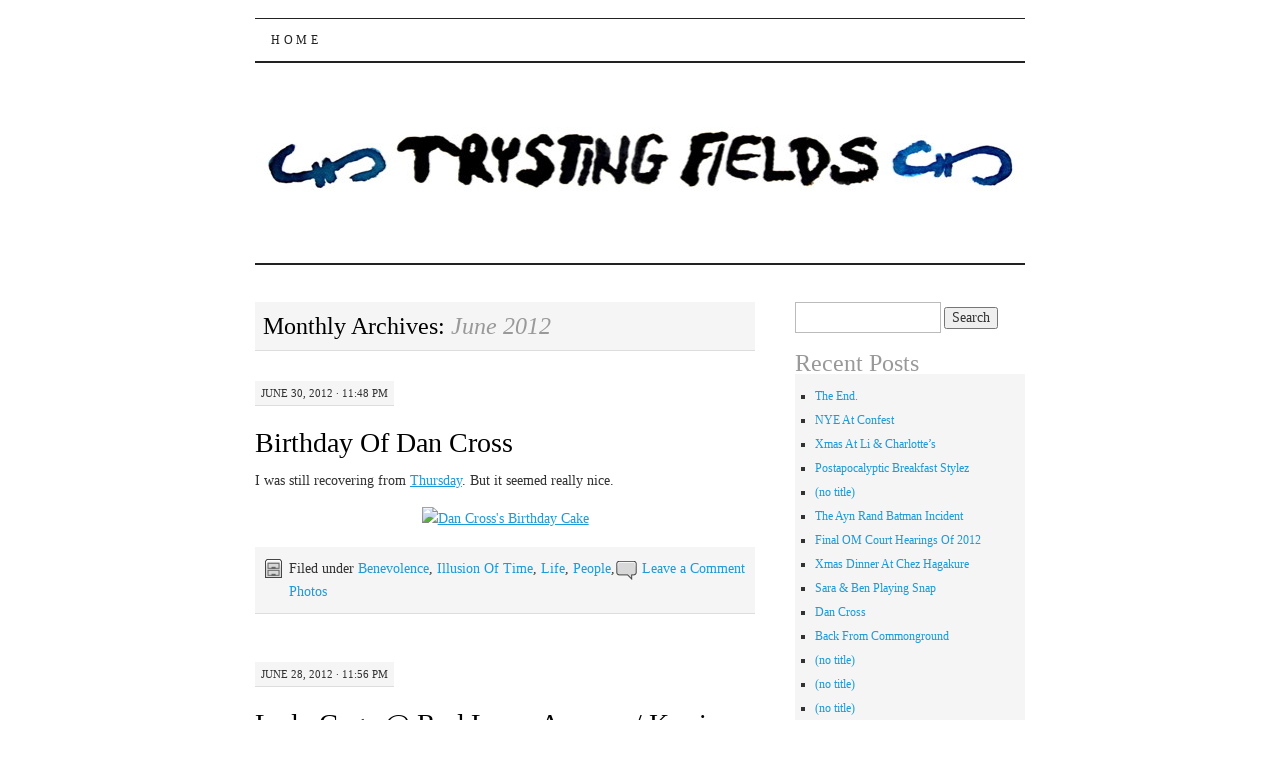

--- FILE ---
content_type: text/html; charset=UTF-8
request_url: http://blog.trystingfields.com/2012/06/
body_size: 16213
content:
<!DOCTYPE html>
<!--[if IE 7]>
<html id="ie7" lang="en-AU">
<![endif]-->
<!--[if (gt IE 7) | (!IE)]><!-->
<html lang="en-AU">
<!--<![endif]-->
<head>
<meta charset="UTF-8" />
<title>June | 2012 | Trysting Fields</title>
<link rel="profile" href="http://gmpg.org/xfn/11" />
<link rel="pingback" href="http://blog.trystingfields.com/xmlrpc.php" />
<meta name='robots' content='max-image-preview:large' />
<link rel="alternate" type="application/rss+xml" title="Trysting Fields &raquo; Feed" href="http://blog.trystingfields.com/feed/" />
<link rel="alternate" type="application/rss+xml" title="Trysting Fields &raquo; Comments Feed" href="http://blog.trystingfields.com/comments/feed/" />
<style id='wp-img-auto-sizes-contain-inline-css' type='text/css'>
img:is([sizes=auto i],[sizes^="auto," i]){contain-intrinsic-size:3000px 1500px}
/*# sourceURL=wp-img-auto-sizes-contain-inline-css */
</style>
<style id='wp-emoji-styles-inline-css' type='text/css'>

	img.wp-smiley, img.emoji {
		display: inline !important;
		border: none !important;
		box-shadow: none !important;
		height: 1em !important;
		width: 1em !important;
		margin: 0 0.07em !important;
		vertical-align: -0.1em !important;
		background: none !important;
		padding: 0 !important;
	}
/*# sourceURL=wp-emoji-styles-inline-css */
</style>
<style id='wp-block-library-inline-css' type='text/css'>
:root{--wp-block-synced-color:#7a00df;--wp-block-synced-color--rgb:122,0,223;--wp-bound-block-color:var(--wp-block-synced-color);--wp-editor-canvas-background:#ddd;--wp-admin-theme-color:#007cba;--wp-admin-theme-color--rgb:0,124,186;--wp-admin-theme-color-darker-10:#006ba1;--wp-admin-theme-color-darker-10--rgb:0,107,160.5;--wp-admin-theme-color-darker-20:#005a87;--wp-admin-theme-color-darker-20--rgb:0,90,135;--wp-admin-border-width-focus:2px}@media (min-resolution:192dpi){:root{--wp-admin-border-width-focus:1.5px}}.wp-element-button{cursor:pointer}:root .has-very-light-gray-background-color{background-color:#eee}:root .has-very-dark-gray-background-color{background-color:#313131}:root .has-very-light-gray-color{color:#eee}:root .has-very-dark-gray-color{color:#313131}:root .has-vivid-green-cyan-to-vivid-cyan-blue-gradient-background{background:linear-gradient(135deg,#00d084,#0693e3)}:root .has-purple-crush-gradient-background{background:linear-gradient(135deg,#34e2e4,#4721fb 50%,#ab1dfe)}:root .has-hazy-dawn-gradient-background{background:linear-gradient(135deg,#faaca8,#dad0ec)}:root .has-subdued-olive-gradient-background{background:linear-gradient(135deg,#fafae1,#67a671)}:root .has-atomic-cream-gradient-background{background:linear-gradient(135deg,#fdd79a,#004a59)}:root .has-nightshade-gradient-background{background:linear-gradient(135deg,#330968,#31cdcf)}:root .has-midnight-gradient-background{background:linear-gradient(135deg,#020381,#2874fc)}:root{--wp--preset--font-size--normal:16px;--wp--preset--font-size--huge:42px}.has-regular-font-size{font-size:1em}.has-larger-font-size{font-size:2.625em}.has-normal-font-size{font-size:var(--wp--preset--font-size--normal)}.has-huge-font-size{font-size:var(--wp--preset--font-size--huge)}.has-text-align-center{text-align:center}.has-text-align-left{text-align:left}.has-text-align-right{text-align:right}.has-fit-text{white-space:nowrap!important}#end-resizable-editor-section{display:none}.aligncenter{clear:both}.items-justified-left{justify-content:flex-start}.items-justified-center{justify-content:center}.items-justified-right{justify-content:flex-end}.items-justified-space-between{justify-content:space-between}.screen-reader-text{border:0;clip-path:inset(50%);height:1px;margin:-1px;overflow:hidden;padding:0;position:absolute;width:1px;word-wrap:normal!important}.screen-reader-text:focus{background-color:#ddd;clip-path:none;color:#444;display:block;font-size:1em;height:auto;left:5px;line-height:normal;padding:15px 23px 14px;text-decoration:none;top:5px;width:auto;z-index:100000}html :where(.has-border-color){border-style:solid}html :where([style*=border-top-color]){border-top-style:solid}html :where([style*=border-right-color]){border-right-style:solid}html :where([style*=border-bottom-color]){border-bottom-style:solid}html :where([style*=border-left-color]){border-left-style:solid}html :where([style*=border-width]){border-style:solid}html :where([style*=border-top-width]){border-top-style:solid}html :where([style*=border-right-width]){border-right-style:solid}html :where([style*=border-bottom-width]){border-bottom-style:solid}html :where([style*=border-left-width]){border-left-style:solid}html :where(img[class*=wp-image-]){height:auto;max-width:100%}:where(figure){margin:0 0 1em}html :where(.is-position-sticky){--wp-admin--admin-bar--position-offset:var(--wp-admin--admin-bar--height,0px)}@media screen and (max-width:600px){html :where(.is-position-sticky){--wp-admin--admin-bar--position-offset:0px}}

/*# sourceURL=wp-block-library-inline-css */
</style><style id='global-styles-inline-css' type='text/css'>
:root{--wp--preset--aspect-ratio--square: 1;--wp--preset--aspect-ratio--4-3: 4/3;--wp--preset--aspect-ratio--3-4: 3/4;--wp--preset--aspect-ratio--3-2: 3/2;--wp--preset--aspect-ratio--2-3: 2/3;--wp--preset--aspect-ratio--16-9: 16/9;--wp--preset--aspect-ratio--9-16: 9/16;--wp--preset--color--black: #000000;--wp--preset--color--cyan-bluish-gray: #abb8c3;--wp--preset--color--white: #ffffff;--wp--preset--color--pale-pink: #f78da7;--wp--preset--color--vivid-red: #cf2e2e;--wp--preset--color--luminous-vivid-orange: #ff6900;--wp--preset--color--luminous-vivid-amber: #fcb900;--wp--preset--color--light-green-cyan: #7bdcb5;--wp--preset--color--vivid-green-cyan: #00d084;--wp--preset--color--pale-cyan-blue: #8ed1fc;--wp--preset--color--vivid-cyan-blue: #0693e3;--wp--preset--color--vivid-purple: #9b51e0;--wp--preset--gradient--vivid-cyan-blue-to-vivid-purple: linear-gradient(135deg,rgb(6,147,227) 0%,rgb(155,81,224) 100%);--wp--preset--gradient--light-green-cyan-to-vivid-green-cyan: linear-gradient(135deg,rgb(122,220,180) 0%,rgb(0,208,130) 100%);--wp--preset--gradient--luminous-vivid-amber-to-luminous-vivid-orange: linear-gradient(135deg,rgb(252,185,0) 0%,rgb(255,105,0) 100%);--wp--preset--gradient--luminous-vivid-orange-to-vivid-red: linear-gradient(135deg,rgb(255,105,0) 0%,rgb(207,46,46) 100%);--wp--preset--gradient--very-light-gray-to-cyan-bluish-gray: linear-gradient(135deg,rgb(238,238,238) 0%,rgb(169,184,195) 100%);--wp--preset--gradient--cool-to-warm-spectrum: linear-gradient(135deg,rgb(74,234,220) 0%,rgb(151,120,209) 20%,rgb(207,42,186) 40%,rgb(238,44,130) 60%,rgb(251,105,98) 80%,rgb(254,248,76) 100%);--wp--preset--gradient--blush-light-purple: linear-gradient(135deg,rgb(255,206,236) 0%,rgb(152,150,240) 100%);--wp--preset--gradient--blush-bordeaux: linear-gradient(135deg,rgb(254,205,165) 0%,rgb(254,45,45) 50%,rgb(107,0,62) 100%);--wp--preset--gradient--luminous-dusk: linear-gradient(135deg,rgb(255,203,112) 0%,rgb(199,81,192) 50%,rgb(65,88,208) 100%);--wp--preset--gradient--pale-ocean: linear-gradient(135deg,rgb(255,245,203) 0%,rgb(182,227,212) 50%,rgb(51,167,181) 100%);--wp--preset--gradient--electric-grass: linear-gradient(135deg,rgb(202,248,128) 0%,rgb(113,206,126) 100%);--wp--preset--gradient--midnight: linear-gradient(135deg,rgb(2,3,129) 0%,rgb(40,116,252) 100%);--wp--preset--font-size--small: 13px;--wp--preset--font-size--medium: 20px;--wp--preset--font-size--large: 36px;--wp--preset--font-size--x-large: 42px;--wp--preset--spacing--20: 0.44rem;--wp--preset--spacing--30: 0.67rem;--wp--preset--spacing--40: 1rem;--wp--preset--spacing--50: 1.5rem;--wp--preset--spacing--60: 2.25rem;--wp--preset--spacing--70: 3.38rem;--wp--preset--spacing--80: 5.06rem;--wp--preset--shadow--natural: 6px 6px 9px rgba(0, 0, 0, 0.2);--wp--preset--shadow--deep: 12px 12px 50px rgba(0, 0, 0, 0.4);--wp--preset--shadow--sharp: 6px 6px 0px rgba(0, 0, 0, 0.2);--wp--preset--shadow--outlined: 6px 6px 0px -3px rgb(255, 255, 255), 6px 6px rgb(0, 0, 0);--wp--preset--shadow--crisp: 6px 6px 0px rgb(0, 0, 0);}:where(.is-layout-flex){gap: 0.5em;}:where(.is-layout-grid){gap: 0.5em;}body .is-layout-flex{display: flex;}.is-layout-flex{flex-wrap: wrap;align-items: center;}.is-layout-flex > :is(*, div){margin: 0;}body .is-layout-grid{display: grid;}.is-layout-grid > :is(*, div){margin: 0;}:where(.wp-block-columns.is-layout-flex){gap: 2em;}:where(.wp-block-columns.is-layout-grid){gap: 2em;}:where(.wp-block-post-template.is-layout-flex){gap: 1.25em;}:where(.wp-block-post-template.is-layout-grid){gap: 1.25em;}.has-black-color{color: var(--wp--preset--color--black) !important;}.has-cyan-bluish-gray-color{color: var(--wp--preset--color--cyan-bluish-gray) !important;}.has-white-color{color: var(--wp--preset--color--white) !important;}.has-pale-pink-color{color: var(--wp--preset--color--pale-pink) !important;}.has-vivid-red-color{color: var(--wp--preset--color--vivid-red) !important;}.has-luminous-vivid-orange-color{color: var(--wp--preset--color--luminous-vivid-orange) !important;}.has-luminous-vivid-amber-color{color: var(--wp--preset--color--luminous-vivid-amber) !important;}.has-light-green-cyan-color{color: var(--wp--preset--color--light-green-cyan) !important;}.has-vivid-green-cyan-color{color: var(--wp--preset--color--vivid-green-cyan) !important;}.has-pale-cyan-blue-color{color: var(--wp--preset--color--pale-cyan-blue) !important;}.has-vivid-cyan-blue-color{color: var(--wp--preset--color--vivid-cyan-blue) !important;}.has-vivid-purple-color{color: var(--wp--preset--color--vivid-purple) !important;}.has-black-background-color{background-color: var(--wp--preset--color--black) !important;}.has-cyan-bluish-gray-background-color{background-color: var(--wp--preset--color--cyan-bluish-gray) !important;}.has-white-background-color{background-color: var(--wp--preset--color--white) !important;}.has-pale-pink-background-color{background-color: var(--wp--preset--color--pale-pink) !important;}.has-vivid-red-background-color{background-color: var(--wp--preset--color--vivid-red) !important;}.has-luminous-vivid-orange-background-color{background-color: var(--wp--preset--color--luminous-vivid-orange) !important;}.has-luminous-vivid-amber-background-color{background-color: var(--wp--preset--color--luminous-vivid-amber) !important;}.has-light-green-cyan-background-color{background-color: var(--wp--preset--color--light-green-cyan) !important;}.has-vivid-green-cyan-background-color{background-color: var(--wp--preset--color--vivid-green-cyan) !important;}.has-pale-cyan-blue-background-color{background-color: var(--wp--preset--color--pale-cyan-blue) !important;}.has-vivid-cyan-blue-background-color{background-color: var(--wp--preset--color--vivid-cyan-blue) !important;}.has-vivid-purple-background-color{background-color: var(--wp--preset--color--vivid-purple) !important;}.has-black-border-color{border-color: var(--wp--preset--color--black) !important;}.has-cyan-bluish-gray-border-color{border-color: var(--wp--preset--color--cyan-bluish-gray) !important;}.has-white-border-color{border-color: var(--wp--preset--color--white) !important;}.has-pale-pink-border-color{border-color: var(--wp--preset--color--pale-pink) !important;}.has-vivid-red-border-color{border-color: var(--wp--preset--color--vivid-red) !important;}.has-luminous-vivid-orange-border-color{border-color: var(--wp--preset--color--luminous-vivid-orange) !important;}.has-luminous-vivid-amber-border-color{border-color: var(--wp--preset--color--luminous-vivid-amber) !important;}.has-light-green-cyan-border-color{border-color: var(--wp--preset--color--light-green-cyan) !important;}.has-vivid-green-cyan-border-color{border-color: var(--wp--preset--color--vivid-green-cyan) !important;}.has-pale-cyan-blue-border-color{border-color: var(--wp--preset--color--pale-cyan-blue) !important;}.has-vivid-cyan-blue-border-color{border-color: var(--wp--preset--color--vivid-cyan-blue) !important;}.has-vivid-purple-border-color{border-color: var(--wp--preset--color--vivid-purple) !important;}.has-vivid-cyan-blue-to-vivid-purple-gradient-background{background: var(--wp--preset--gradient--vivid-cyan-blue-to-vivid-purple) !important;}.has-light-green-cyan-to-vivid-green-cyan-gradient-background{background: var(--wp--preset--gradient--light-green-cyan-to-vivid-green-cyan) !important;}.has-luminous-vivid-amber-to-luminous-vivid-orange-gradient-background{background: var(--wp--preset--gradient--luminous-vivid-amber-to-luminous-vivid-orange) !important;}.has-luminous-vivid-orange-to-vivid-red-gradient-background{background: var(--wp--preset--gradient--luminous-vivid-orange-to-vivid-red) !important;}.has-very-light-gray-to-cyan-bluish-gray-gradient-background{background: var(--wp--preset--gradient--very-light-gray-to-cyan-bluish-gray) !important;}.has-cool-to-warm-spectrum-gradient-background{background: var(--wp--preset--gradient--cool-to-warm-spectrum) !important;}.has-blush-light-purple-gradient-background{background: var(--wp--preset--gradient--blush-light-purple) !important;}.has-blush-bordeaux-gradient-background{background: var(--wp--preset--gradient--blush-bordeaux) !important;}.has-luminous-dusk-gradient-background{background: var(--wp--preset--gradient--luminous-dusk) !important;}.has-pale-ocean-gradient-background{background: var(--wp--preset--gradient--pale-ocean) !important;}.has-electric-grass-gradient-background{background: var(--wp--preset--gradient--electric-grass) !important;}.has-midnight-gradient-background{background: var(--wp--preset--gradient--midnight) !important;}.has-small-font-size{font-size: var(--wp--preset--font-size--small) !important;}.has-medium-font-size{font-size: var(--wp--preset--font-size--medium) !important;}.has-large-font-size{font-size: var(--wp--preset--font-size--large) !important;}.has-x-large-font-size{font-size: var(--wp--preset--font-size--x-large) !important;}
/*# sourceURL=global-styles-inline-css */
</style>

<style id='classic-theme-styles-inline-css' type='text/css'>
/*! This file is auto-generated */
.wp-block-button__link{color:#fff;background-color:#32373c;border-radius:9999px;box-shadow:none;text-decoration:none;padding:calc(.667em + 2px) calc(1.333em + 2px);font-size:1.125em}.wp-block-file__button{background:#32373c;color:#fff;text-decoration:none}
/*# sourceURL=/wp-includes/css/classic-themes.min.css */
</style>
<link rel='stylesheet' id='pilcrow-css' href='http://blog.trystingfields.com/wp-content/themes/pilcrow/style.css?ver=6.9' type='text/css' media='all' />
<link rel="https://api.w.org/" href="http://blog.trystingfields.com/wp-json/" /><link rel="EditURI" type="application/rsd+xml" title="RSD" href="http://blog.trystingfields.com/xmlrpc.php?rsd" />
<meta name="generator" content="WordPress 6.9" />
	<style type="text/css">
			#site-title {
			position: absolute;
			clip: rect(1px 1px 1px 1px); /* IE6, IE7 */
			clip: rect(1px, 1px, 1px, 1px);
		}
		#nav {
			margin-top: 18px;
		}
		</style>
	<style type="text/css" id="custom-background-css">
body.custom-background { background-color: #ffffff; }
</style>
	</head>

<body class="archive date custom-background wp-theme-pilcrow two-column content-sidebar color-light">
<div id="wrapper"><div id="container" class="hfeed">
	<div id="page" class="blog">
		<div id="header">
						<div id="site-title">
				<span>
					<a href="http://blog.trystingfields.com/" title="Trysting Fields" rel="home">Trysting Fields</a>
				</span>
			</div>

			<div id="nav" role="navigation">
			  				<div class="skip-link screen-reader-text"><a href="#content" title="Skip to content">Skip to content</a></div>
								<div class="menu"><ul>
<li ><a href="http://blog.trystingfields.com/">Home</a></li></ul></div>
			</div><!-- #nav -->

			<div id="pic">
				<a href="http://blog.trystingfields.com/" rel="home">
										<img src="http://blog.trystingfields.com/wp-content/uploads/2015/07/cropped-PilcrowTFBanner.jpg" width="770" height="200" alt="" />
								</a>
			</div><!-- #pic -->
		</div><!-- #header -->

		<div id="content-box">

<div id="content-container">
	<div id="content" role="main">

		
		<h1 class="page-title archive-head">
			Monthly Archives: <span>June 2012</span>		</h1>

		<div id="nav-above" class="navigation">
	<div class="nav-previous"><a href="http://blog.trystingfields.com/2012/06/page/2/" ><span class="meta-nav">&larr;</span> Older posts</a></div>
	<div class="nav-next"></div>
</div><!-- #nav-above -->

<div id="post-1917" class="post-1917 post type-post status-publish format-standard hentry category-benevolence category-illusion-of-time category-life category-people category-photos">
	<div class="entry-meta">

		June 30, 2012 &middot; 11:48 pm	</div><!-- .entry-meta -->

	<h2 class="entry-title"><a href="http://blog.trystingfields.com/2012/06/birthday-of-dan-cross/" rel="bookmark">Birthday Of Dan Cross</a></h2>	<div class="entry entry-content">
		<p>I was still recovering from <a href="http://blog.trystingfields.com/2012/06/lady-gaga-rod-laver-arena-w-kerrison/">Thursday</a>. But it seemed really nice.</p>
<p style="text-align: center;"><a href="https://www.flickr.com/photos/teigan/16696772828" title="Dan Cross&#x27;s Birthday Cake"><img fetchpriority="high" decoding="async" src="https://farm9.staticflickr.com/8745/16696772828_10831969f4_z.jpg" width="475" height="635" alt="Dan Cross&#x27;s Birthday Cake"></a></p>
			</div><!-- .entry-content -->
	
	<div class="entry-links">
		<p class="comment-number"><a href="http://blog.trystingfields.com/2012/06/birthday-of-dan-cross/#respond">Leave a Comment</a></p>

					<p class="entry-categories tagged">Filed under <a href="http://blog.trystingfields.com/category/benevolence/" rel="category tag">Benevolence</a>, <a href="http://blog.trystingfields.com/category/illusion-of-time/" rel="category tag">Illusion Of Time</a>, <a href="http://blog.trystingfields.com/category/life/" rel="category tag">Life</a>, <a href="http://blog.trystingfields.com/category/people/" rel="category tag">People</a>, <a href="http://blog.trystingfields.com/category/photos/" rel="category tag">Photos</a></p>
			<p class="entry-tags tagged"></p>
			</div><!-- .entry-links -->

</div><!-- #post-## -->



<div id="post-1918" class="post-1918 post type-post status-publish format-standard hentry category-16 category-art category-didnt-play-hair category-dreams category-drugs category-evil category-music category-people category-photos category-religious-observances category-sara-dug-it-at-least category-scientific-art-situational category-video">
	<div class="entry-meta">

		June 28, 2012 &middot; 11:56 pm	</div><!-- .entry-meta -->

	<h2 class="entry-title"><a href="http://blog.trystingfields.com/2012/06/lady-gaga-rod-laver-arena-w-kerrison/" rel="bookmark">Lady Gaga @ Rod Laver Arena w/ Kerrison</a></h2>	<div class="entry entry-content">
		<p style="text-align: center;"><a href="http://www.trystingfields.com/2012/movies/LadyGaga@RodLaverArena28Jun12.MOV" title="Lady Gaga @ Rod Laver Arena W/ Sara"><img decoding="async" src="https://farm8.staticflickr.com/7617/16696519068_398d8e04f2_z.jpg" width="475" height="635" alt="Lady Gaga @ Rod Laver Arena W/ Sara"></a></p>
			</div><!-- .entry-content -->
	
	<div class="entry-links">
		<p class="comment-number"><a href="http://blog.trystingfields.com/2012/06/lady-gaga-rod-laver-arena-w-kerrison/#respond">Leave a Comment</a></p>

					<p class="entry-categories tagged">Filed under <a href="http://blog.trystingfields.com/category/16/" rel="category tag">:)</a>, <a href="http://blog.trystingfields.com/category/art/" rel="category tag">Art</a>, <a href="http://blog.trystingfields.com/category/didnt-play-hair/" rel="category tag">Didn't Play "Hair"</a>, <a href="http://blog.trystingfields.com/category/dreams/" rel="category tag">Dreams</a>, <a href="http://blog.trystingfields.com/category/drugs/" rel="category tag">Drugs</a>, <a href="http://blog.trystingfields.com/category/evil/" rel="category tag">Evil</a>, <a href="http://blog.trystingfields.com/category/music/" rel="category tag">Music</a>, <a href="http://blog.trystingfields.com/category/people/" rel="category tag">People</a>, <a href="http://blog.trystingfields.com/category/photos/" rel="category tag">Photos</a>, <a href="http://blog.trystingfields.com/category/religious-observances/" rel="category tag">Religious Observances</a>, <a href="http://blog.trystingfields.com/category/sara-dug-it-at-least/" rel="category tag">Sara Dug It At Least</a>, <a href="http://blog.trystingfields.com/category/scientific-art-situational/" rel="category tag">Scientific Art Situational</a>, <a href="http://blog.trystingfields.com/category/video/" rel="category tag">Video</a></p>
			<p class="entry-tags tagged"></p>
			</div><!-- .entry-links -->

</div><!-- #post-## -->



<div id="post-1919" class="post-1919 post type-post status-publish format-standard hentry category-16 category-benevolence category-bittersweetness category-occupy category-people category-photos category-self-analysis category-utopia-fantasy-reality-in-radical-politics">
	<div class="entry-meta">

		June 27, 2012 &middot; 11:22 pm	</div><!-- .entry-meta -->

	<h2 class="entry-title"><a href="http://blog.trystingfields.com/2012/06/om-reflects/" rel="bookmark">OM Reflects</a></h2>	<div class="entry entry-content">
		<p style="text-align: center;"><a href="https://www.flickr.com/photos/teigan/16696438268" title="OM Reflects 1"><img decoding="async" src="https://farm8.staticflickr.com/7646/16696438268_282ddf3b51.jpg" width="475" height="354" alt="OM Reflects 1"></a></p>
<p style="text-align: center;"><a href="https://www.flickr.com/photos/teigan/16884050975" title="OM Reflects 2"><img loading="lazy" decoding="async" src="https://farm8.staticflickr.com/7647/16884050975_4c90be88e5_z.jpg" width="475" height="635" alt="OM Reflects 2"></a></p>
			</div><!-- .entry-content -->
	
	<div class="entry-links">
		<p class="comment-number"><a href="http://blog.trystingfields.com/2012/06/om-reflects/#respond">Leave a Comment</a></p>

					<p class="entry-categories tagged">Filed under <a href="http://blog.trystingfields.com/category/16/" rel="category tag">:)</a>, <a href="http://blog.trystingfields.com/category/benevolence/" rel="category tag">Benevolence</a>, <a href="http://blog.trystingfields.com/category/bittersweetness/" rel="category tag">Bittersweetness</a>, <a href="http://blog.trystingfields.com/category/occupy/" rel="category tag">Occupy</a>, <a href="http://blog.trystingfields.com/category/people/" rel="category tag">People</a>, <a href="http://blog.trystingfields.com/category/photos/" rel="category tag">Photos</a>, <a href="http://blog.trystingfields.com/category/self-analysis/" rel="category tag">Self Analysis</a>, <a href="http://blog.trystingfields.com/category/utopia-fantasy-reality-in-radical-politics/" rel="category tag">Utopia, Fantasy &amp; Reality In Radical Politics</a></p>
			<p class="entry-tags tagged"></p>
			</div><!-- .entry-links -->

</div><!-- #post-## -->



<div id="post-1920" class="post-1920 post type-post status-publish format-standard hentry category-being-a-cunt-to-schmobos category-chalk category-milkcrates category-occupy category-oo-tuesday category-people category-photos category-schmobos category-these-jokes-just-write-themselves category-video category-whack category-youtube">
	<div class="entry-meta">

		 &middot; 11:44 am	</div><!-- .entry-meta -->

	<h2 class="entry-title"><a href="http://blog.trystingfields.com/2012/06/overnight-occupy-tuesday-7/" rel="bookmark">Overnight Occupy Tuesday #7</a></h2>	<div class="entry entry-content">
		<p style="text-align: center;"><a href="https://www.flickr.com/photos/teigan/16697751769" title="OO Tuesday #7: These Jokes Just Write Themselves"><img loading="lazy" decoding="async" src="https://farm8.staticflickr.com/7653/16697751769_e11546aaa2.jpg" width="475" height="354" alt="OO Tuesday #7: These Jokes Just Write Themselves"></a></p>
<p style="text-align: center;"><a href="https://www.flickr.com/photos/teigan/16883890785" title="OO Tuesday #7: OM Reflects"><img loading="lazy" decoding="async" src="https://farm9.staticflickr.com/8755/16883890785_8c6af1da31_z.jpg" width="478" height="640" alt="OO Tuesday #7: OM Reflects"></a></p>
<p style="text-align: center;"><a href="https://www.flickr.com/photos/teigan/16857991876" title="OO Tuesday #7: Milkcrate"><img loading="lazy" decoding="async" src="https://farm8.staticflickr.com/7647/16857991876_2e36f4eaf9.jpg" width="500" height="374" alt="OO Tuesday #7: Milkcrate"></a></p>
<p style="text-align: center;"><a href="https://www.flickr.com/photos/teigan/16882886991" title="OO Tuesday #7: Troy, Warren &amp; Carina"><img loading="lazy" decoding="async" src="https://farm8.staticflickr.com/7589/16882886991_d396bcfac0.jpg" width="500" height="374" alt="OO Tuesday #7: Troy, Warren &amp; Carina"></a></p>
<p style="text-align: center;"><iframe loading="lazy" width="475" height="267" src="https://www.youtube.com/embed/IwU7Q5qtQtg" frameborder="0" allowfullscreen></iframe></p>
			</div><!-- .entry-content -->
	
	<div class="entry-links">
		<p class="comment-number"><a href="http://blog.trystingfields.com/2012/06/overnight-occupy-tuesday-7/#respond">Leave a Comment</a></p>

					<p class="entry-categories tagged">Filed under <a href="http://blog.trystingfields.com/category/being-a-cunt-to-schmobos/" rel="category tag">Being A Cunt To Schmobos</a>, <a href="http://blog.trystingfields.com/category/chalk/" rel="category tag">Chalk</a>, <a href="http://blog.trystingfields.com/category/milkcrates/" rel="category tag">Milkcrates</a>, <a href="http://blog.trystingfields.com/category/occupy/" rel="category tag">Occupy</a>, <a href="http://blog.trystingfields.com/category/oo-tuesday/" rel="category tag">OO Tuesday</a>, <a href="http://blog.trystingfields.com/category/people/" rel="category tag">People</a>, <a href="http://blog.trystingfields.com/category/photos/" rel="category tag">Photos</a>, <a href="http://blog.trystingfields.com/category/schmobos/" rel="category tag">Schmobos</a>, <a href="http://blog.trystingfields.com/category/these-jokes-just-write-themselves/" rel="category tag">These Jokes Just Write Themselves</a>, <a href="http://blog.trystingfields.com/category/video/" rel="category tag">Video</a>, <a href="http://blog.trystingfields.com/category/whack/" rel="category tag">Whack</a>, <a href="http://blog.trystingfields.com/category/youtube/" rel="category tag">YouTube</a></p>
			<p class="entry-tags tagged"></p>
			</div><!-- .entry-links -->

</div><!-- #post-## -->



<div id="post-1921" class="post-1921 post type-post status-publish format-standard hentry category-16 category-cosiness category-domestica category-nada-zero category-photos">
	<div class="entry-meta">

		June 24, 2012 &middot; 11:02 am	</div><!-- .entry-meta -->

	<h2 class="entry-title"><a href="http://blog.trystingfields.com/2012/06/nada/" rel="bookmark">Nada</a></h2>	<div class="entry entry-content">
		<p><a href="https://www.flickr.com/photos/teigan/16261308834" title="Nada &lt;3"><img loading="lazy" decoding="async" src="https://farm9.staticflickr.com/8697/16261308834_2dd0b2b040_z.jpg" width="478" height="640" alt="Nada &lt;3"></a></p>
			</div><!-- .entry-content -->
	
	<div class="entry-links">
		<p class="comment-number"><a href="http://blog.trystingfields.com/2012/06/nada/#respond">Leave a Comment</a></p>

					<p class="entry-categories tagged">Filed under <a href="http://blog.trystingfields.com/category/16/" rel="category tag">:)</a>, <a href="http://blog.trystingfields.com/category/cosiness/" rel="category tag">Cosiness</a>, <a href="http://blog.trystingfields.com/category/domestica/" rel="category tag">Domestica</a>, <a href="http://blog.trystingfields.com/category/nada-zero/" rel="category tag">Nada Zero</a>, <a href="http://blog.trystingfields.com/category/photos/" rel="category tag">Photos</a></p>
			<p class="entry-tags tagged"></p>
			</div><!-- .entry-links -->

</div><!-- #post-## -->



<div id="post-1922" class="post-1922 post type-post status-publish format-standard hentry category-16 category-adversity category-art category-awesomeness category-bittersweetness category-music category-people category-perseverence category-photos">
	<div class="entry-meta">

		June 23, 2012 &middot; 11:57 pm	</div><!-- .entry-meta -->

	<h2 class="entry-title"><a href="http://blog.trystingfields.com/2012/06/keith-party-at-the-empress/" rel="bookmark">Keith! Party At The Empress</a></h2>	<div class="entry entry-content">
		<p style="text-align: center;"><a href="https://www.flickr.com/photos/teigan/16676275267" title="Keith! Party @ The Empress (1)"><img loading="lazy" decoding="async" src="https://farm9.staticflickr.com/8724/16676275267_8abeec75d3_z.jpg" width="475" height="635" alt="Keith! Party @ The Empress (1)"></a></p>
<p style="text-align: center;"><a href="https://www.flickr.com/photos/teigan/16882418972" title="Keith! Party @ The Empress (2)"><img loading="lazy" decoding="async" src="https://farm8.staticflickr.com/7639/16882418972_2da1ba2483.jpg" width="475" height="354" alt="Keith! Party @ The Empress (2)"></a></p>
<p style="text-align: center;"><a href="https://www.flickr.com/photos/teigan/16263615473" title="Keith! Party @ The Empress (3)"><img loading="lazy" decoding="async" src="https://farm8.staticflickr.com/7606/16263615473_56d8d76cf9.jpg" width="475" height="635" alt="Keith! Party @ The Empress (3)"></a></p>
			</div><!-- .entry-content -->
	
	<div class="entry-links">
		<p class="comment-number"><a href="http://blog.trystingfields.com/2012/06/keith-party-at-the-empress/#respond">Leave a Comment</a></p>

					<p class="entry-categories tagged">Filed under <a href="http://blog.trystingfields.com/category/16/" rel="category tag">:)</a>, <a href="http://blog.trystingfields.com/category/adversity/" rel="category tag">Adversity</a>, <a href="http://blog.trystingfields.com/category/art/" rel="category tag">Art</a>, <a href="http://blog.trystingfields.com/category/awesomeness/" rel="category tag">Awesomeness</a>, <a href="http://blog.trystingfields.com/category/bittersweetness/" rel="category tag">Bittersweetness</a>, <a href="http://blog.trystingfields.com/category/music/" rel="category tag">Music</a>, <a href="http://blog.trystingfields.com/category/people/" rel="category tag">People</a>, <a href="http://blog.trystingfields.com/category/perseverence/" rel="category tag">Perseverence</a>, <a href="http://blog.trystingfields.com/category/photos/" rel="category tag">Photos</a></p>
			<p class="entry-tags tagged"></p>
			</div><!-- .entry-links -->

</div><!-- #post-## -->



<div id="post-1923" class="post-1923 post type-post status-publish format-standard hentry category-awesome-trees category-desperation category-destruction category-history category-occupy category-people category-photos category-sadness category-shit-is-fucked-and-bullshit category-travel">
	<div class="entry-meta">

		June 22, 2012 &middot; 6:52 pm	</div><!-- .entry-meta -->

	<h2 class="entry-title"><a href="http://blog.trystingfields.com/2012/06/field-trip-to-camp-chag-toolangi/" rel="bookmark">Field Trip To Camp CHAG, Toolangi</a></h2>	<div class="entry entry-content">
		<p><b>Thursday 21st &#038; Friday 22nd June.</b></p>
<p>Point of note: I totes met <a href="http://en.wikipedia.org/wiki/Bob_Brown">Bob Brown</a> at a public <a href="https://www.facebook.com/CentralHighlands">CHAG</a> meeting at the Healesville Community hall on the Friday. (This was the second time I&#8217;d met him. The first time was in about 1994, when I shared a taxi with him to a Wilderness Society fundraiser in Canberra whilst dressed in a koala suit.)</p>
<p style="text-align: center;"><a href="https://www.flickr.com/photos/teigan/16882392731" title="Toolangi: Sign"><img loading="lazy" decoding="async" src="https://farm9.staticflickr.com/8745/16882392731_2106b46a00.jpg" width="475" height="354"alt="Toolangi: Sign"></a></p>
<p style="text-align: center;"><a href="https://www.flickr.com/photos/teigan/16263406463" title="Toolangi: Coup"><img loading="lazy" decoding="async" src="https://farm8.staticflickr.com/7641/16263406463_2c903b0d53.jpg" width="475" height="354" alt="Toolangi: Coup"></a></p>
<p style="text-align: center;"><a href="https://www.flickr.com/photos/teigan/16695993990" title="Toolangi: Camp CHAG"><img loading="lazy" decoding="async" src="https://farm9.staticflickr.com/8750/16695993990_58956d4d6c.jpg" width="475" height="354" alt="Toolangi: Camp CHAG"></a></p>
			</div><!-- .entry-content -->
	
	<div class="entry-links">
		<p class="comment-number"><a href="http://blog.trystingfields.com/2012/06/field-trip-to-camp-chag-toolangi/#respond">Leave a Comment</a></p>

					<p class="entry-categories tagged">Filed under <a href="http://blog.trystingfields.com/category/awesome-trees/" rel="category tag">Awesome Trees</a>, <a href="http://blog.trystingfields.com/category/desperation/" rel="category tag">Desperation</a>, <a href="http://blog.trystingfields.com/category/destruction/" rel="category tag">Destruction</a>, <a href="http://blog.trystingfields.com/category/history/" rel="category tag">History</a>, <a href="http://blog.trystingfields.com/category/occupy/" rel="category tag">Occupy</a>, <a href="http://blog.trystingfields.com/category/people/" rel="category tag">People</a>, <a href="http://blog.trystingfields.com/category/photos/" rel="category tag">Photos</a>, <a href="http://blog.trystingfields.com/category/sadness/" rel="category tag">Sadness</a>, <a href="http://blog.trystingfields.com/category/shit-is-fucked-and-bullshit/" rel="category tag">Shit Is Fucked And Bullshit</a>, <a href="http://blog.trystingfields.com/category/travel/" rel="category tag">Travel</a></p>
			<p class="entry-tags tagged"></p>
			</div><!-- .entry-links -->

</div><!-- #post-## -->



<div id="post-1924" class="post-1924 post type-post status-publish format-standard hentry category-art category-benevolence category-handmade-things category-people category-photos category-victory">
	<div class="entry-meta">

		June 21, 2012 &middot; 11:47 am	</div><!-- .entry-meta -->

	<h2 class="entry-title"><a href="http://blog.trystingfields.com/2012/06/long-long-overdue-handmade-thing-for-gerard-swindle/" rel="bookmark">Long Overdue Handmade Thing For Gerard Swindle</a></h2>	<div class="entry entry-content">
		<p><a href="https://www.facebook.com/t3igan/media_set?set=a.10153490446301677.1073741869.722831676">FB Photo album</a> / <a href="http://www.trystingfields.com/2012/images/HandmadeThingForSwindle20June2012.zip">photo archive</a>.</p>
<p style="text-align: center;"><a href="https://www.flickr.com/photos/teigan/16881803312" title="Handmade Thing For Swindle"><img loading="lazy" decoding="async" src="https://farm8.staticflickr.com/7643/16881803312_0f50c258df_z.jpg" width="475" height="635" alt="Handmade Thing For Swindle"></a></p>
			</div><!-- .entry-content -->
	
	<div class="entry-links">
		<p class="comment-number"><a href="http://blog.trystingfields.com/2012/06/long-long-overdue-handmade-thing-for-gerard-swindle/#respond">Leave a Comment</a></p>

					<p class="entry-categories tagged">Filed under <a href="http://blog.trystingfields.com/category/art/" rel="category tag">Art</a>, <a href="http://blog.trystingfields.com/category/benevolence/" rel="category tag">Benevolence</a>, <a href="http://blog.trystingfields.com/category/handmade-things/" rel="category tag">Handmade Things</a>, <a href="http://blog.trystingfields.com/category/people/" rel="category tag">People</a>, <a href="http://blog.trystingfields.com/category/photos/" rel="category tag">Photos</a>, <a href="http://blog.trystingfields.com/category/victory/" rel="category tag">Victory</a></p>
			<p class="entry-tags tagged"></p>
			</div><!-- .entry-links -->

</div><!-- #post-## -->



<div id="post-1925" class="post-1925 post type-post status-publish format-standard hentry category-chalk category-occupy category-oo-tuesday category-people category-photos">
	<div class="entry-meta">

		June 20, 2012 &middot; 12:14 pm	</div><!-- .entry-meta -->

	<h2 class="entry-title"><a href="http://blog.trystingfields.com/2012/06/my-entry-8/" rel="bookmark">Overnight Occupy Tuesday #6</a></h2>	<div class="entry entry-content">
		<p style="text-align: center;"><a href="https://www.flickr.com/photos/teigan/16882559045" title="OO Tuesday #6: OFFICIAL"><img loading="lazy" decoding="async" src="https://farm8.staticflickr.com/7628/16882559045_35393638f1.jpg" width="475" height="354" alt="OO Tuesday #6: OFFICIAL"></a></p>
<p style="text-align: center;"><a href="https://www.flickr.com/photos/teigan/16856668396" title="OO Tuesday #6: Ox Montalvo"><img loading="lazy" decoding="async" src="https://farm9.staticflickr.com/8736/16856668396_724bb40188.jpg" width="475" height="354" alt="OO Tuesday #6: Ox Montalvo"></a></p>
<p style="text-align: center;"><a href="https://www.flickr.com/photos/teigan/16675225307" title="OO Tuesday #6, 7:15am: Oh Shit, It&#x27;s The Council"><img loading="lazy" decoding="async" src="https://farm9.staticflickr.com/8734/16675225307_5818edd5de_z.jpg" width="475" height="635" alt="OO Tuesday #6, 7:15am: Oh shit, it&#x27;s the council"></a></p>
<p style="text-align: center;"><a href="https://www.flickr.com/photos/teigan/16881561091" title="OO Tuesday #6: Chris playing the flute at dawn"><img loading="lazy" decoding="async" src="https://farm9.staticflickr.com/8688/16881561091_7650a57a01.jpg" width="475" height="635" alt="OO Tuesday #6: Chris playing the flute at dawn"></a></p>
			</div><!-- .entry-content -->
	
	<div class="entry-links">
		<p class="comment-number"><a href="http://blog.trystingfields.com/2012/06/my-entry-8/#respond">Leave a Comment</a></p>

					<p class="entry-categories tagged">Filed under <a href="http://blog.trystingfields.com/category/chalk/" rel="category tag">Chalk</a>, <a href="http://blog.trystingfields.com/category/occupy/" rel="category tag">Occupy</a>, <a href="http://blog.trystingfields.com/category/oo-tuesday/" rel="category tag">OO Tuesday</a>, <a href="http://blog.trystingfields.com/category/people/" rel="category tag">People</a>, <a href="http://blog.trystingfields.com/category/photos/" rel="category tag">Photos</a></p>
			<p class="entry-tags tagged"></p>
			</div><!-- .entry-links -->

</div><!-- #post-## -->



<div id="post-1926" class="post-1926 post type-post status-publish format-standard hentry category-occupy category-perseverence category-photos">
	<div class="entry-meta">

		June 16, 2012 &middot; 10:41 pm	</div><!-- .entry-meta -->

	<h2 class="entry-title"><a href="http://blog.trystingfields.com/2012/06/general-assembly-65/" rel="bookmark">General Assembly #65</a></h2>	<div class="entry entry-content">
		<p style="text-align: center;"><a href="https://www.flickr.com/photos/teigan/16696551169" title="General Assembly #65"><img loading="lazy" decoding="async" src="https://farm8.staticflickr.com/7603/16696551169_e22ed6fd0e_z.jpg" width="475" height="635" alt="General Assembly #65"></a></p>
			</div><!-- .entry-content -->
	
	<div class="entry-links">
		<p class="comment-number"><a href="http://blog.trystingfields.com/2012/06/general-assembly-65/#respond">Leave a Comment</a></p>

					<p class="entry-categories tagged">Filed under <a href="http://blog.trystingfields.com/category/occupy/" rel="category tag">Occupy</a>, <a href="http://blog.trystingfields.com/category/perseverence/" rel="category tag">Perseverence</a>, <a href="http://blog.trystingfields.com/category/photos/" rel="category tag">Photos</a></p>
			<p class="entry-tags tagged"></p>
			</div><!-- .entry-links -->

</div><!-- #post-## -->



<div id="post-1927" class="post-1927 post type-post status-publish format-standard hentry category-chalk category-occupy category-photos category-shit-is-fucked-and-bullshit category-video category-waca category-youtube">
	<div class="entry-meta">

		June 15, 2012 &middot; 11:44 pm	</div><!-- .entry-meta -->

	<h2 class="entry-title"><a href="http://blog.trystingfields.com/2012/06/rally-for-assange-at-uk-consulate/" rel="bookmark">Rally For Assange At UK Consulate</a></h2>	<div class="entry entry-content">
		<p style="text-align: center;"><a href="https://www.flickr.com/photos/teigan/16685742170" title="Rally 4 Assange @ UK Consulate (1)"><img loading="lazy" decoding="async" src="https://farm9.staticflickr.com/8734/16685742170_50614c33c4.jpg" width="475" height="354" alt="Rally 4 Assange @ UK Consulate (1)"></a></p>
<p style="text-align: center;"><a href="https://www.flickr.com/photos/teigan/16250776264" title="Rally 4 Assange @ UK Consulate (2)"><img loading="lazy" decoding="async" src="https://farm9.staticflickr.com/8711/16250776264_fe8df0fa50_z.jpg" width="475" height="635" alt="Rally 4 Assange @ UK Consulate (2)"></a></p>
<p>Carson on the megamaphone:</p>
<p style="text-align: center;"><iframe loading="lazy" width="475" height="356" src="https://www.youtube.com/embed/AYntQSitCmE" frameborder="0" allowfullscreen></iframe></p>
<p style="text-align: center;"><a href="https://www.flickr.com/photos/teigan/16253160253" title="Chalkage by Scott @ UK Consulate"><img loading="lazy" decoding="async" src="https://farm9.staticflickr.com/8710/16253160253_c106d62c22.jpg" width="475" height="354" alt="Chalkage by Scott @ UK Consulate"></a></p>
<p style="text-align: center;"><a href="https://www.flickr.com/photos/teigan/16847273026" title="Help Julian"><img loading="lazy" decoding="async" src="https://farm9.staticflickr.com/8618/16847273026_a1616ce8ef_z.jpg" width="475" height="635" alt="Help Julian"></a></p>
			</div><!-- .entry-content -->
	
	<div class="entry-links">
		<p class="comment-number"><a href="http://blog.trystingfields.com/2012/06/rally-for-assange-at-uk-consulate/#respond">Leave a Comment</a></p>

					<p class="entry-categories tagged">Filed under <a href="http://blog.trystingfields.com/category/chalk/" rel="category tag">Chalk</a>, <a href="http://blog.trystingfields.com/category/occupy/" rel="category tag">Occupy</a>, <a href="http://blog.trystingfields.com/category/photos/" rel="category tag">Photos</a>, <a href="http://blog.trystingfields.com/category/shit-is-fucked-and-bullshit/" rel="category tag">Shit Is Fucked And Bullshit</a>, <a href="http://blog.trystingfields.com/category/video/" rel="category tag">Video</a>, <a href="http://blog.trystingfields.com/category/waca/" rel="category tag">WACA</a>, <a href="http://blog.trystingfields.com/category/youtube/" rel="category tag">YouTube</a></p>
			<p class="entry-tags tagged"></p>
			</div><!-- .entry-links -->

</div><!-- #post-## -->



<div id="post-1928" class="post-1928 post type-post status-publish format-standard hentry category-16 category-bastards category-being-a-cunt-to-schmobos category-chalk category-occupy category-oo-tuesday category-people category-photos category-video category-youtube">
	<div class="entry-meta">

		June 13, 2012 &middot; 11:42 am	</div><!-- .entry-meta -->

	<h2 class="entry-title"><a href="http://blog.trystingfields.com/2012/06/overnight-occupy-tuesday-5/" rel="bookmark">Overnight Occupy Tuesday #5</a></h2>	<div class="entry entry-content">
		<p style="text-align: center;"><a href="https://www.flickr.com/photos/teigan/16250556324" title="OO Tuesday #5: Occy"><img loading="lazy" decoding="async" src="https://farm8.staticflickr.com/7642/16250556324_94609ff4f6_z.jpg" width="475" height="635" alt="OO Tuesday #5: Occy"></a></p>
<p style="text-align: center;"><a href="https://www.flickr.com/photos/teigan/16252932933" title="OO Tuesday #5: Troy, Sara &amp; me in the tree"><img loading="lazy" decoding="async" src="https://farm8.staticflickr.com/7647/16252932933_1140d46ca6.jpg" width="475" height="354" alt="OO Tuesday #5: Troy, Sara &amp; me in the tree"></a></p>
<p style="text-align: center;"><a href="https://www.flickr.com/photos/teigan/16252937103" title="OO Tuesday #5: Road less travelled"><img loading="lazy" decoding="async" src="https://farm9.staticflickr.com/8662/16252937103_6679b0e387_z.jpg" width="478" height="640" alt="OO Tuesday #5: Road less travelled"></a></p>
<p>This was the first OO Tuesday to be subjected to a morning police/council raid:</p>
<p style="text-align: center;"><iframe loading="lazy" width="475" height="356" src="https://www.youtube.com/embed/tg6TsVt5fRQ" frameborder="0" allowfullscreen></iframe></p>
<p style="text-align: center;"><iframe loading="lazy" width="475" height="356" src="https://www.youtube.com/embed/Hc_CbbgxTjk" frameborder="0" allowfullscreen></iframe></p>
			</div><!-- .entry-content -->
	
	<div class="entry-links">
		<p class="comment-number"><a href="http://blog.trystingfields.com/2012/06/overnight-occupy-tuesday-5/#respond">Leave a Comment</a></p>

					<p class="entry-categories tagged">Filed under <a href="http://blog.trystingfields.com/category/16/" rel="category tag">:)</a>, <a href="http://blog.trystingfields.com/category/bastards/" rel="category tag">Bastards</a>, <a href="http://blog.trystingfields.com/category/being-a-cunt-to-schmobos/" rel="category tag">Being A Cunt To Schmobos</a>, <a href="http://blog.trystingfields.com/category/chalk/" rel="category tag">Chalk</a>, <a href="http://blog.trystingfields.com/category/occupy/" rel="category tag">Occupy</a>, <a href="http://blog.trystingfields.com/category/oo-tuesday/" rel="category tag">OO Tuesday</a>, <a href="http://blog.trystingfields.com/category/people/" rel="category tag">People</a>, <a href="http://blog.trystingfields.com/category/photos/" rel="category tag">Photos</a>, <a href="http://blog.trystingfields.com/category/video/" rel="category tag">Video</a>, <a href="http://blog.trystingfields.com/category/youtube/" rel="category tag">YouTube</a></p>
			<p class="entry-tags tagged"></p>
			</div><!-- .entry-links -->

</div><!-- #post-## -->



<div id="post-1929" class="post-1929 post type-post status-publish format-standard hentry category-benevolence category-goodbyes category-people category-sadness category-video category-youtube">
	<div class="entry-meta">

		June 10, 2012 &middot; 11:44 pm	</div><!-- .entry-meta -->

	<h2 class="entry-title"><a href="http://blog.trystingfields.com/2012/06/farewell-of-chloe/" rel="bookmark">Farewell Of Chloe</a></h2>	<div class="entry entry-content">
		<p style="text-align: center;"><iframe loading="lazy" width="475" height="356" src="https://www.youtube.com/embed/agl40HyMvRc" frameborder="0" allowfullscreen></iframe></p>
			</div><!-- .entry-content -->
	
	<div class="entry-links">
		<p class="comment-number"><a href="http://blog.trystingfields.com/2012/06/farewell-of-chloe/#respond">Leave a Comment</a></p>

					<p class="entry-categories tagged">Filed under <a href="http://blog.trystingfields.com/category/benevolence/" rel="category tag">Benevolence</a>, <a href="http://blog.trystingfields.com/category/goodbyes/" rel="category tag">Goodbyes</a>, <a href="http://blog.trystingfields.com/category/people/" rel="category tag">People</a>, <a href="http://blog.trystingfields.com/category/sadness/" rel="category tag">Sadness</a>, <a href="http://blog.trystingfields.com/category/video/" rel="category tag">Video</a>, <a href="http://blog.trystingfields.com/category/youtube/" rel="category tag">YouTube</a></p>
			<p class="entry-tags tagged"></p>
			</div><!-- .entry-links -->

</div><!-- #post-## -->



<div id="post-1930" class="post-1930 post type-post status-publish format-standard hentry category-16 category-occupy category-perseverence category-photos">
	<div class="entry-meta">

		June 9, 2012 &middot; 9:33 pm	</div><!-- .entry-meta -->

	<h2 class="entry-title"><a href="http://blog.trystingfields.com/2012/06/occupy-saturday-general-assembly-64/" rel="bookmark">Occupy Saturday / General Assembly #64</a></h2>	<div class="entry entry-content">
		<p>This one actually happened (<a href="http://blog.trystingfields.com/2012/05/occupy-saturday-1/">previously</a>), despite being relocated to Fed Square due to inclement weather. And it was good.</p>
<p style="text-align: center;"><a href="https://www.flickr.com/photos/teigan/16250240684" title="Occupy Saturday / GA #64 Signs (1)"><img loading="lazy" decoding="async" src="https://farm9.staticflickr.com/8723/16250240684_1bf2f570f3.jpg" width="475" height="354" alt="Occupy Saturday / GA #64 Signs (1)"></a></p>
<p style="text-align: center;"><a href="https://www.flickr.com/photos/teigan/16871435012" title="Rumours that David Saxton is a wizard could be neither confirmed or denied at time of going to press"><img loading="lazy" decoding="async" src="https://farm8.staticflickr.com/7590/16871435012_3695b607d0.jpg" width="475" height="354" alt="Rumours that David Saxton is a wizard could be neither confirmed or denied at time of going to press"></a></p>
<p style="text-align: center;"><a href="https://www.flickr.com/photos/teigan/16872612945" title="Occupy Saturday / GA #64 Signs (2)"><img loading="lazy" decoding="async" src="https://farm9.staticflickr.com/8567/16872612945_e6abe4b165.jpg" width="475" height="635" alt="Occupy Saturday / GA #64 Signs (2)"></a></p>
			</div><!-- .entry-content -->
	
	<div class="entry-links">
		<p class="comment-number"><a href="http://blog.trystingfields.com/2012/06/occupy-saturday-general-assembly-64/#respond">Leave a Comment</a></p>

					<p class="entry-categories tagged">Filed under <a href="http://blog.trystingfields.com/category/16/" rel="category tag">:)</a>, <a href="http://blog.trystingfields.com/category/occupy/" rel="category tag">Occupy</a>, <a href="http://blog.trystingfields.com/category/perseverence/" rel="category tag">Perseverence</a>, <a href="http://blog.trystingfields.com/category/photos/" rel="category tag">Photos</a></p>
			<p class="entry-tags tagged"></p>
			</div><!-- .entry-links -->

</div><!-- #post-## -->



<div id="post-1931" class="post-1931 post type-post status-publish format-standard hentry category-astronomy category-domestica category-food category-people category-photos">
	<div class="entry-meta">

		June 6, 2012 &middot; 11:59 pm	</div><!-- .entry-meta -->

	<h2 class="entry-title"><a href="http://blog.trystingfields.com/2012/06/transit-of-venus/" rel="bookmark">Transit Of Venus</a></h2>	<div class="entry entry-content">
		<p style="text-align: center;"><a href="https://www.flickr.com/photos/teigan/16872495925" title="Can This Be The Wall We Put The Coal Barons Up Against?"><img loading="lazy" decoding="async" src="https://farm9.staticflickr.com/8664/16872495925_9442088465.jpg" width="475" height="354" alt="Can This Be The Wall We Put The Coal Barons Up Against?"></a></p>
<p style="text-align: center;"><a href="https://www.flickr.com/photos/teigan/16686370379" title="Transit Of Venus Brunch at CH"><img loading="lazy" decoding="async" src="https://farm8.staticflickr.com/7648/16686370379_d089401495.jpg" width="475" height="354" alt="Transit Of Venus Brunch at CH"></a></p>
			</div><!-- .entry-content -->
	
	<div class="entry-links">
		<p class="comment-number"><a href="http://blog.trystingfields.com/2012/06/transit-of-venus/#respond">Leave a Comment</a></p>

					<p class="entry-categories tagged">Filed under <a href="http://blog.trystingfields.com/category/astronomy/" rel="category tag">Astronomy</a>, <a href="http://blog.trystingfields.com/category/domestica/" rel="category tag">Domestica</a>, <a href="http://blog.trystingfields.com/category/food/" rel="category tag">Food</a>, <a href="http://blog.trystingfields.com/category/people/" rel="category tag">People</a>, <a href="http://blog.trystingfields.com/category/photos/" rel="category tag">Photos</a></p>
			<p class="entry-tags tagged"></p>
			</div><!-- .entry-links -->

</div><!-- #post-## -->


<div id="nav-below" class="navigation">
	<div class="nav-previous"><a href="http://blog.trystingfields.com/2012/06/page/2/" ><span class="meta-nav">&larr;</span> Older posts</a></div>
	<div class="nav-next"></div>
</div><!-- #nav-below -->

	</div><!-- #content -->
</div><!-- #content-container -->


	<div id="sidebar" class="widget-area" role="complementary">
				<ul class="xoxo sidebar-list">

			<li id="search-2" class="widget widget_search"><form role="search" method="get" id="searchform" class="searchform" action="http://blog.trystingfields.com/">
				<div>
					<label class="screen-reader-text" for="s">Search for:</label>
					<input type="text" value="" name="s" id="s" />
					<input type="submit" id="searchsubmit" value="Search" />
				</div>
			</form></li>
		<li id="recent-posts-2" class="widget widget_recent_entries">
		<h3 class="widget-title">Recent Posts</h3>
		<ul>
											<li>
					<a href="http://blog.trystingfields.com/2015/03/the-end/">The End.</a>
									</li>
											<li>
					<a href="http://blog.trystingfields.com/2012/12/nye-confest/">NYE At Confest</a>
									</li>
											<li>
					<a href="http://blog.trystingfields.com/2012/12/xmas-at-li-charlottes/">Xmas At Li &#038; Charlotte&#8217;s</a>
									</li>
											<li>
					<a href="http://blog.trystingfields.com/2012/12/postapocalyptic-breakfast-stylez/">Postapocalyptic Breakfast Stylez</a>
									</li>
											<li>
					<a href="http://blog.trystingfields.com/2012/12/my-entry-1/">(no title)</a>
									</li>
											<li>
					<a href="http://blog.trystingfields.com/2012/12/the-ayn-rand-batman-incident/">The Ayn Rand Batman Incident</a>
									</li>
											<li>
					<a href="http://blog.trystingfields.com/2012/12/final-om-court-hearings-of-2012/">Final OM Court Hearings Of 2012</a>
									</li>
											<li>
					<a href="http://blog.trystingfields.com/2012/12/xmas-dinner-at-chez-hagakure/">Xmas Dinner At Chez Hagakure</a>
									</li>
											<li>
					<a href="http://blog.trystingfields.com/2012/12/sara-ben-playing-snap/">Sara &#038; Ben Playing Snap</a>
									</li>
											<li>
					<a href="http://blog.trystingfields.com/2012/12/dan-cross/">Dan Cross</a>
									</li>
											<li>
					<a href="http://blog.trystingfields.com/2012/12/back-from-commonground/">Back From Commonground</a>
									</li>
											<li>
					<a href="http://blog.trystingfields.com/2012/12/my-entry-5/">(no title)</a>
									</li>
											<li>
					<a href="http://blog.trystingfields.com/2012/12/my-entry-4/">(no title)</a>
									</li>
											<li>
					<a href="http://blog.trystingfields.com/2012/12/my-entry-3/">(no title)</a>
									</li>
											<li>
					<a href="http://blog.trystingfields.com/2012/12/picking-thistles-with-scrase-wyotee/">Picking Thistles With Scrase &#038; Wyotee</a>
									</li>
					</ul>

		</li><li id="archives-2" class="widget widget_archive"><h3 class="widget-title">Archives</h3>
			<ul>
					<li><a href='http://blog.trystingfields.com/2015/03/'>March 2015</a></li>
	<li><a href='http://blog.trystingfields.com/2012/12/'>December 2012</a></li>
	<li><a href='http://blog.trystingfields.com/2012/11/'>November 2012</a></li>
	<li><a href='http://blog.trystingfields.com/2012/10/'>October 2012</a></li>
	<li><a href='http://blog.trystingfields.com/2012/09/'>September 2012</a></li>
	<li><a href='http://blog.trystingfields.com/2012/08/'>August 2012</a></li>
	<li><a href='http://blog.trystingfields.com/2012/07/'>July 2012</a></li>
	<li><a href='http://blog.trystingfields.com/2012/06/' aria-current="page">June 2012</a></li>
	<li><a href='http://blog.trystingfields.com/2012/05/'>May 2012</a></li>
	<li><a href='http://blog.trystingfields.com/2012/04/'>April 2012</a></li>
	<li><a href='http://blog.trystingfields.com/2012/03/'>March 2012</a></li>
	<li><a href='http://blog.trystingfields.com/2012/02/'>February 2012</a></li>
	<li><a href='http://blog.trystingfields.com/2012/01/'>January 2012</a></li>
	<li><a href='http://blog.trystingfields.com/2011/12/'>December 2011</a></li>
	<li><a href='http://blog.trystingfields.com/2011/11/'>November 2011</a></li>
	<li><a href='http://blog.trystingfields.com/2011/10/'>October 2011</a></li>
	<li><a href='http://blog.trystingfields.com/2011/09/'>September 2011</a></li>
	<li><a href='http://blog.trystingfields.com/2011/08/'>August 2011</a></li>
	<li><a href='http://blog.trystingfields.com/2011/07/'>July 2011</a></li>
	<li><a href='http://blog.trystingfields.com/2011/06/'>June 2011</a></li>
	<li><a href='http://blog.trystingfields.com/2011/05/'>May 2011</a></li>
	<li><a href='http://blog.trystingfields.com/2011/04/'>April 2011</a></li>
	<li><a href='http://blog.trystingfields.com/2011/03/'>March 2011</a></li>
	<li><a href='http://blog.trystingfields.com/2011/02/'>February 2011</a></li>
	<li><a href='http://blog.trystingfields.com/2011/01/'>January 2011</a></li>
	<li><a href='http://blog.trystingfields.com/2010/12/'>December 2010</a></li>
	<li><a href='http://blog.trystingfields.com/2010/11/'>November 2010</a></li>
	<li><a href='http://blog.trystingfields.com/2010/10/'>October 2010</a></li>
	<li><a href='http://blog.trystingfields.com/2010/09/'>September 2010</a></li>
	<li><a href='http://blog.trystingfields.com/2010/08/'>August 2010</a></li>
	<li><a href='http://blog.trystingfields.com/2010/07/'>July 2010</a></li>
	<li><a href='http://blog.trystingfields.com/2010/06/'>June 2010</a></li>
	<li><a href='http://blog.trystingfields.com/2010/05/'>May 2010</a></li>
	<li><a href='http://blog.trystingfields.com/2010/04/'>April 2010</a></li>
	<li><a href='http://blog.trystingfields.com/2010/03/'>March 2010</a></li>
	<li><a href='http://blog.trystingfields.com/2010/02/'>February 2010</a></li>
	<li><a href='http://blog.trystingfields.com/2010/01/'>January 2010</a></li>
	<li><a href='http://blog.trystingfields.com/2009/12/'>December 2009</a></li>
	<li><a href='http://blog.trystingfields.com/2009/11/'>November 2009</a></li>
	<li><a href='http://blog.trystingfields.com/2009/10/'>October 2009</a></li>
	<li><a href='http://blog.trystingfields.com/2009/09/'>September 2009</a></li>
	<li><a href='http://blog.trystingfields.com/2009/08/'>August 2009</a></li>
	<li><a href='http://blog.trystingfields.com/2009/07/'>July 2009</a></li>
	<li><a href='http://blog.trystingfields.com/2009/06/'>June 2009</a></li>
	<li><a href='http://blog.trystingfields.com/2009/05/'>May 2009</a></li>
	<li><a href='http://blog.trystingfields.com/2009/04/'>April 2009</a></li>
	<li><a href='http://blog.trystingfields.com/2009/03/'>March 2009</a></li>
	<li><a href='http://blog.trystingfields.com/2009/02/'>February 2009</a></li>
	<li><a href='http://blog.trystingfields.com/2009/01/'>January 2009</a></li>
	<li><a href='http://blog.trystingfields.com/2008/12/'>December 2008</a></li>
	<li><a href='http://blog.trystingfields.com/2008/11/'>November 2008</a></li>
	<li><a href='http://blog.trystingfields.com/2008/10/'>October 2008</a></li>
	<li><a href='http://blog.trystingfields.com/2008/09/'>September 2008</a></li>
	<li><a href='http://blog.trystingfields.com/2008/08/'>August 2008</a></li>
	<li><a href='http://blog.trystingfields.com/2008/07/'>July 2008</a></li>
	<li><a href='http://blog.trystingfields.com/2008/06/'>June 2008</a></li>
	<li><a href='http://blog.trystingfields.com/2008/05/'>May 2008</a></li>
	<li><a href='http://blog.trystingfields.com/2008/04/'>April 2008</a></li>
	<li><a href='http://blog.trystingfields.com/2008/03/'>March 2008</a></li>
	<li><a href='http://blog.trystingfields.com/2008/02/'>February 2008</a></li>
	<li><a href='http://blog.trystingfields.com/2008/01/'>January 2008</a></li>
	<li><a href='http://blog.trystingfields.com/2007/12/'>December 2007</a></li>
	<li><a href='http://blog.trystingfields.com/2007/11/'>November 2007</a></li>
	<li><a href='http://blog.trystingfields.com/2007/10/'>October 2007</a></li>
	<li><a href='http://blog.trystingfields.com/2007/09/'>September 2007</a></li>
	<li><a href='http://blog.trystingfields.com/2007/08/'>August 2007</a></li>
	<li><a href='http://blog.trystingfields.com/2007/07/'>July 2007</a></li>
	<li><a href='http://blog.trystingfields.com/2007/06/'>June 2007</a></li>
	<li><a href='http://blog.trystingfields.com/2007/05/'>May 2007</a></li>
	<li><a href='http://blog.trystingfields.com/2007/04/'>April 2007</a></li>
	<li><a href='http://blog.trystingfields.com/2007/03/'>March 2007</a></li>
	<li><a href='http://blog.trystingfields.com/2007/02/'>February 2007</a></li>
	<li><a href='http://blog.trystingfields.com/2007/01/'>January 2007</a></li>
	<li><a href='http://blog.trystingfields.com/2006/12/'>December 2006</a></li>
	<li><a href='http://blog.trystingfields.com/2006/11/'>November 2006</a></li>
	<li><a href='http://blog.trystingfields.com/2006/10/'>October 2006</a></li>
	<li><a href='http://blog.trystingfields.com/2006/09/'>September 2006</a></li>
	<li><a href='http://blog.trystingfields.com/2006/08/'>August 2006</a></li>
	<li><a href='http://blog.trystingfields.com/2006/07/'>July 2006</a></li>
	<li><a href='http://blog.trystingfields.com/2006/06/'>June 2006</a></li>
	<li><a href='http://blog.trystingfields.com/2006/05/'>May 2006</a></li>
	<li><a href='http://blog.trystingfields.com/2006/04/'>April 2006</a></li>
	<li><a href='http://blog.trystingfields.com/2006/03/'>March 2006</a></li>
	<li><a href='http://blog.trystingfields.com/2006/02/'>February 2006</a></li>
	<li><a href='http://blog.trystingfields.com/2006/01/'>January 2006</a></li>
	<li><a href='http://blog.trystingfields.com/2005/12/'>December 2005</a></li>
	<li><a href='http://blog.trystingfields.com/2005/11/'>November 2005</a></li>
	<li><a href='http://blog.trystingfields.com/2005/10/'>October 2005</a></li>
	<li><a href='http://blog.trystingfields.com/2005/09/'>September 2005</a></li>
	<li><a href='http://blog.trystingfields.com/2005/08/'>August 2005</a></li>
	<li><a href='http://blog.trystingfields.com/2005/07/'>July 2005</a></li>
	<li><a href='http://blog.trystingfields.com/2005/06/'>June 2005</a></li>
	<li><a href='http://blog.trystingfields.com/2005/05/'>May 2005</a></li>
	<li><a href='http://blog.trystingfields.com/2005/04/'>April 2005</a></li>
	<li><a href='http://blog.trystingfields.com/2005/03/'>March 2005</a></li>
			</ul>

			</li><li id="categories-2" class="widget widget_categories"><h3 class="widget-title">Categories</h3>
			<ul>
					<li class="cat-item cat-item-109"><a href="http://blog.trystingfields.com/category/50-warhead-challenge/">50 Warhead Challenge</a>
</li>
	<li class="cat-item cat-item-16"><a href="http://blog.trystingfields.com/category/16/">:)</a>
</li>
	<li class="cat-item cat-item-56"><a href="http://blog.trystingfields.com/category/adversity/">Adversity</a>
</li>
	<li class="cat-item cat-item-101"><a href="http://blog.trystingfields.com/category/anti-jokes/">Anti-Jokes</a>
</li>
	<li class="cat-item cat-item-133"><a href="http://blog.trystingfields.com/category/are-you-hungry/">Are You Hungry</a>
</li>
	<li class="cat-item cat-item-53"><a href="http://blog.trystingfields.com/category/art/">Art</a>
</li>
	<li class="cat-item cat-item-102"><a href="http://blog.trystingfields.com/category/ask-why-robert-doyle-hates-free-chocolate/">Ask Why Robert Doyle Hates Free Chocolate</a>
</li>
	<li class="cat-item cat-item-92"><a href="http://blog.trystingfields.com/category/asking-the-important-questions/">Asking The Important Questions</a>
</li>
	<li class="cat-item cat-item-122"><a href="http://blog.trystingfields.com/category/astronomy/">Astronomy</a>
</li>
	<li class="cat-item cat-item-80"><a href="http://blog.trystingfields.com/category/audio/">Audio</a>
</li>
	<li class="cat-item cat-item-159"><a href="http://blog.trystingfields.com/category/auto-pimpage/">Auto-Pimpage</a>
</li>
	<li class="cat-item cat-item-179"><a href="http://blog.trystingfields.com/category/autoerotic-asphyxiation-in-the-womb/">Autoerotic Asphyxiation In The Womb</a>
</li>
	<li class="cat-item cat-item-51"><a href="http://blog.trystingfields.com/category/autonomous-action/">Autonomous Action</a>
</li>
	<li class="cat-item cat-item-38"><a href="http://blog.trystingfields.com/category/awesome-trees/">Awesome Trees</a>
</li>
	<li class="cat-item cat-item-68"><a href="http://blog.trystingfields.com/category/awesomeness/">Awesomeness</a>
</li>
	<li class="cat-item cat-item-183"><a href="http://blog.trystingfields.com/category/ba-boww/">Ba-Boww</a>
</li>
	<li class="cat-item cat-item-59"><a href="http://blog.trystingfields.com/category/bastards/">Bastards</a>
</li>
	<li class="cat-item cat-item-60"><a href="http://blog.trystingfields.com/category/being-a-cunt-to-schmobos/">Being A Cunt To Schmobos</a>
</li>
	<li class="cat-item cat-item-10"><a href="http://blog.trystingfields.com/category/benevolence/">Benevolence</a>
</li>
	<li class="cat-item cat-item-44"><a href="http://blog.trystingfields.com/category/best/">Best</a>
</li>
	<li class="cat-item cat-item-191"><a href="http://blog.trystingfields.com/category/best-thursday-night-ever/">Best Thursday Night Ever</a>
</li>
	<li class="cat-item cat-item-157"><a href="http://blog.trystingfields.com/category/bitches/">Bitches</a>
</li>
	<li class="cat-item cat-item-23"><a href="http://blog.trystingfields.com/category/bittersweetness/">Bittersweetness</a>
</li>
	<li class="cat-item cat-item-181"><a href="http://blog.trystingfields.com/category/blah/">Blah</a>
</li>
	<li class="cat-item cat-item-123"><a href="http://blog.trystingfields.com/category/bonfires/">Bonfires</a>
</li>
	<li class="cat-item cat-item-73"><a href="http://blog.trystingfields.com/category/boogie-fever/">Boogie Fever</a>
</li>
	<li class="cat-item cat-item-105"><a href="http://blog.trystingfields.com/category/books/">Books</a>
</li>
	<li class="cat-item cat-item-144"><a href="http://blog.trystingfields.com/category/braaaaaaaaaaaaiiiiiiiiiiiinnnnnnnnns/">braaaaaaaaaaaaiiiiiiiiiiiinnnnnnnnns</a>
</li>
	<li class="cat-item cat-item-165"><a href="http://blog.trystingfields.com/category/braindead/">Braindead</a>
</li>
	<li class="cat-item cat-item-61"><a href="http://blog.trystingfields.com/category/cenship-is-fked/">CEN***SHIP IS F**KED</a>
</li>
	<li class="cat-item cat-item-64"><a href="http://blog.trystingfields.com/category/chalk/">Chalk</a>
</li>
	<li class="cat-item cat-item-17"><a href="http://blog.trystingfields.com/category/chaos/">Chaos</a>
</li>
	<li class="cat-item cat-item-30"><a href="http://blog.trystingfields.com/category/commonground/">Commonground</a>
</li>
	<li class="cat-item cat-item-128"><a href="http://blog.trystingfields.com/category/confority-is-the-antitheis-of-freedom/">Confority Is The Antitheis Of Freedom</a>
</li>
	<li class="cat-item cat-item-36"><a href="http://blog.trystingfields.com/category/cosiness/">Cosiness</a>
</li>
	<li class="cat-item cat-item-130"><a href="http://blog.trystingfields.com/category/cryptography/">Cryptography</a>
</li>
	<li class="cat-item cat-item-150"><a href="http://blog.trystingfields.com/category/cunts/">Cunts</a>
</li>
	<li class="cat-item cat-item-134"><a href="http://blog.trystingfields.com/category/current-affairs/">Current Affairs</a>
</li>
	<li class="cat-item cat-item-190"><a href="http://blog.trystingfields.com/category/doh/">D&#039;oh</a>
</li>
	<li class="cat-item cat-item-143"><a href="http://blog.trystingfields.com/category/damage-control/">Damage Control</a>
</li>
	<li class="cat-item cat-item-52"><a href="http://blog.trystingfields.com/category/dancing/">Dancing</a>
</li>
	<li class="cat-item cat-item-98"><a href="http://blog.trystingfields.com/category/day-300/">Day 300</a>
</li>
	<li class="cat-item cat-item-131"><a href="http://blog.trystingfields.com/category/death/">Death</a>
</li>
	<li class="cat-item cat-item-104"><a href="http://blog.trystingfields.com/category/death-cults/">Death Cults</a>
</li>
	<li class="cat-item cat-item-18"><a href="http://blog.trystingfields.com/category/delirium/">Delirium</a>
</li>
	<li class="cat-item cat-item-45"><a href="http://blog.trystingfields.com/category/desperation/">Desperation</a>
</li>
	<li class="cat-item cat-item-65"><a href="http://blog.trystingfields.com/category/destruction/">Destruction</a>
</li>
	<li class="cat-item cat-item-115"><a href="http://blog.trystingfields.com/category/didnt-play-hair/">Didn&#039;t Play &quot;Hair&quot;</a>
</li>
	<li class="cat-item cat-item-48"><a href="http://blog.trystingfields.com/category/discombobulation/">Discombobulation</a>
</li>
	<li class="cat-item cat-item-13"><a href="http://blog.trystingfields.com/category/domestica/">Domestica</a>
</li>
	<li class="cat-item cat-item-193"><a href="http://blog.trystingfields.com/category/doodles/">Doodles</a>
</li>
	<li class="cat-item cat-item-15"><a href="http://blog.trystingfields.com/category/dreams/">Dreams</a>
</li>
	<li class="cat-item cat-item-41"><a href="http://blog.trystingfields.com/category/drugs/">Drugs</a>
</li>
	<li class="cat-item cat-item-11"><a href="http://blog.trystingfields.com/category/drunkenness/">Drunkenness</a>
</li>
	<li class="cat-item cat-item-35"><a href="http://blog.trystingfields.com/category/enemies-of-the-state/">Enemies Of The State</a>
</li>
	<li class="cat-item cat-item-154"><a href="http://blog.trystingfields.com/category/enough-with-the-obsessive-retrospection-already/">Enough With The Obsessive Retrospection Already</a>
</li>
	<li class="cat-item cat-item-75"><a href="http://blog.trystingfields.com/category/estrangement/">Estrangement</a>
</li>
	<li class="cat-item cat-item-72"><a href="http://blog.trystingfields.com/category/evil/">Evil</a>
</li>
	<li class="cat-item cat-item-37"><a href="http://blog.trystingfields.com/category/exhaustion/">Exhaustion</a>
</li>
	<li class="cat-item cat-item-50"><a href="http://blog.trystingfields.com/category/fbook/">F***book</a>
</li>
	<li class="cat-item cat-item-129"><a href="http://blog.trystingfields.com/category/failure/">Failure</a>
</li>
	<li class="cat-item cat-item-163"><a href="http://blog.trystingfields.com/category/film/">Film</a>
</li>
	<li class="cat-item cat-item-127"><a href="http://blog.trystingfields.com/category/flag-burning/">Flag Burning</a>
</li>
	<li class="cat-item cat-item-12"><a href="http://blog.trystingfields.com/category/food/">Food</a>
</li>
	<li class="cat-item cat-item-187"><a href="http://blog.trystingfields.com/category/food-and-drink/">Food and Drink</a>
</li>
	<li class="cat-item cat-item-167"><a href="http://blog.trystingfields.com/category/found/">Found</a>
</li>
	<li class="cat-item cat-item-146"><a href="http://blog.trystingfields.com/category/free-the-weed/">Free The Weed</a>
</li>
	<li class="cat-item cat-item-19"><a href="http://blog.trystingfields.com/category/friends-of-the-zoo/">Friends Of The Zoo</a>
</li>
	<li class="cat-item cat-item-27"><a href="http://blog.trystingfields.com/category/games/">Games</a>
</li>
	<li class="cat-item cat-item-137"><a href="http://blog.trystingfields.com/category/genius/">Genius</a>
</li>
	<li class="cat-item cat-item-112"><a href="http://blog.trystingfields.com/category/goodbyes/">Goodbyes</a>
</li>
	<li class="cat-item cat-item-175"><a href="http://blog.trystingfields.com/category/googling-meat-hair/">Googling &quot;Meat Hair&quot;</a>
</li>
	<li class="cat-item cat-item-70"><a href="http://blog.trystingfields.com/category/handmade-things/">Handmade Things</a>
</li>
	<li class="cat-item cat-item-76"><a href="http://blog.trystingfields.com/category/happy-birthday-you-horrible-fucking-bitch/">Happy Birthday You Horrible Fucking Bitch</a>
</li>
	<li class="cat-item cat-item-57"><a href="http://blog.trystingfields.com/category/hate/">Hate</a>
</li>
	<li class="cat-item cat-item-106"><a href="http://blog.trystingfields.com/category/hectickery/">Hectickery</a>
</li>
	<li class="cat-item cat-item-81"><a href="http://blog.trystingfields.com/category/heh/">Heh</a>
</li>
	<li class="cat-item cat-item-39"><a href="http://blog.trystingfields.com/category/here-is-the-news/">Here Is The News</a>
</li>
	<li class="cat-item cat-item-54"><a href="http://blog.trystingfields.com/category/history/">History</a>
</li>
	<li class="cat-item cat-item-94"><a href="http://blog.trystingfields.com/category/i-see-youre-wearing-a-suit/">I See You&#039;re Wearing A Suit</a>
</li>
	<li class="cat-item cat-item-172"><a href="http://blog.trystingfields.com/category/im-a-labrador-im-a-fucking-labrador/">I&#039;m A Labrador; I&#039;m A Fucking Labrador</a>
</li>
	<li class="cat-item cat-item-161"><a href="http://blog.trystingfields.com/category/im-concerned/">I&#039;m Concerned</a>
</li>
	<li class="cat-item cat-item-156"><a href="http://blog.trystingfields.com/category/im-intrigued-and-would-like-to-know-more/">I&#039;m Intrigued And Would Like To Know More</a>
</li>
	<li class="cat-item cat-item-2"><a href="http://blog.trystingfields.com/category/illusion-of-time/">Illusion Of Time</a>
</li>
	<li class="cat-item cat-item-178"><a href="http://blog.trystingfields.com/category/iphone/">iPhone</a>
</li>
	<li class="cat-item cat-item-83"><a href="http://blog.trystingfields.com/category/itll-all-come-good/">It&#039;ll All Come Good</a>
</li>
	<li class="cat-item cat-item-77"><a href="http://blog.trystingfields.com/category/kill-me/">Kill Me</a>
</li>
	<li class="cat-item cat-item-58"><a href="http://blog.trystingfields.com/category/killing-the-backlog/">killing the backlog</a>
</li>
	<li class="cat-item cat-item-69"><a href="http://blog.trystingfields.com/category/klangklangklangklang/">KLANGKLANGKLANGKLANG</a>
</li>
	<li class="cat-item cat-item-180"><a href="http://blog.trystingfields.com/category/left-the-puzzle-undone-aint-that-the-way-it-is/">left the puzzle undone, ain&#039;t that the way it is</a>
</li>
	<li class="cat-item cat-item-84"><a href="http://blog.trystingfields.com/category/liable-for-everything/">Liable For Everything</a>
</li>
	<li class="cat-item cat-item-85"><a href="http://blog.trystingfields.com/category/liable-for-nothing/">Liable For Nothing</a>
</li>
	<li class="cat-item cat-item-3"><a href="http://blog.trystingfields.com/category/life/">Life</a>
</li>
	<li class="cat-item cat-item-138"><a href="http://blog.trystingfields.com/category/life-is-good/">Life Is Good</a>
</li>
	<li class="cat-item cat-item-135"><a href="http://blog.trystingfields.com/category/life-is-okay/">Life Is Okay</a>
</li>
	<li class="cat-item cat-item-184"><a href="http://blog.trystingfields.com/category/lost-but-unconcerned/">Lost But Unconcerned</a>
</li>
	<li class="cat-item cat-item-67"><a href="http://blog.trystingfields.com/category/love/">Love</a>
</li>
	<li class="cat-item cat-item-188"><a href="http://blog.trystingfields.com/category/lunar-eclipse/">Lunar Eclipse</a>
</li>
	<li class="cat-item cat-item-78"><a href="http://blog.trystingfields.com/category/mentalism/">Mentalism</a>
</li>
	<li class="cat-item cat-item-82"><a href="http://blog.trystingfields.com/category/messengers-falling-to-our-aid/">Messengers Falling To Our Aid</a>
</li>
	<li class="cat-item cat-item-125"><a href="http://blog.trystingfields.com/category/metallic-teal/">Metallic Teal</a>
</li>
	<li class="cat-item cat-item-103"><a href="http://blog.trystingfields.com/category/milkcrates/">Milkcrates</a>
</li>
	<li class="cat-item cat-item-170"><a href="http://blog.trystingfields.com/category/misanthropy/">Misanthropy</a>
</li>
	<li class="cat-item cat-item-107"><a href="http://blog.trystingfields.com/category/movies/">Movies</a>
</li>
	<li class="cat-item cat-item-173"><a href="http://blog.trystingfields.com/category/muffins/">Muffins</a>
</li>
	<li class="cat-item cat-item-147"><a href="http://blog.trystingfields.com/category/muntedness/">Muntedness</a>
</li>
	<li class="cat-item cat-item-74"><a href="http://blog.trystingfields.com/category/music/">Music</a>
</li>
	<li class="cat-item cat-item-20"><a href="http://blog.trystingfields.com/category/mysteries/">Mysteries</a>
</li>
	<li class="cat-item cat-item-26"><a href="http://blog.trystingfields.com/category/nada-zero/">Nada Zero</a>
</li>
	<li class="cat-item cat-item-42"><a href="http://blog.trystingfields.com/category/nangs/">Nangs</a>
</li>
	<li class="cat-item cat-item-197"><a href="http://blog.trystingfields.com/category/nanowrimo/">NaNoWriMo</a>
</li>
	<li class="cat-item cat-item-155"><a href="http://blog.trystingfields.com/category/neurocam/">Neurocam</a>
</li>
	<li class="cat-item cat-item-14"><a href="http://blog.trystingfields.com/category/newness/">Newness</a>
</li>
	<li class="cat-item cat-item-6"><a href="http://blog.trystingfields.com/category/night-time/">Night Time</a>
</li>
	<li class="cat-item cat-item-136"><a href="http://blog.trystingfields.com/category/no-risk-too-great/">No Risk Too Great</a>
</li>
	<li class="cat-item cat-item-91"><a href="http://blog.trystingfields.com/category/not-dead/">Not Dead</a>
</li>
	<li class="cat-item cat-item-96"><a href="http://blog.trystingfields.com/category/not-overnighting-in-city-square/">Not Overnighting In City Square</a>
</li>
	<li class="cat-item cat-item-164"><a href="http://blog.trystingfields.com/category/nothing/">Nothing</a>
</li>
	<li class="cat-item cat-item-24"><a href="http://blog.trystingfields.com/category/occupy/">Occupy</a>
</li>
	<li class="cat-item cat-item-132"><a href="http://blog.trystingfields.com/category/occupy-friday/">Occupy Friday</a>
</li>
	<li class="cat-item cat-item-99"><a href="http://blog.trystingfields.com/category/oo-tuesday/">OO Tuesday</a>
</li>
	<li class="cat-item cat-item-7"><a href="http://blog.trystingfields.com/category/people/">People</a>
</li>
	<li class="cat-item cat-item-25"><a href="http://blog.trystingfields.com/category/perseverence/">Perseverence</a>
</li>
	<li class="cat-item cat-item-151"><a href="http://blog.trystingfields.com/category/philosophica/">Philosophica</a>
</li>
	<li class="cat-item cat-item-8"><a href="http://blog.trystingfields.com/category/photos/">Photos</a>
</li>
	<li class="cat-item cat-item-194"><a href="http://blog.trystingfields.com/category/pictures-of-3-lids-arranged-in-perhaps-a-nice-way-depending-upon-ones-unique-perspective-etc/">Pictures Of 3 Lids Arranged In Perhaps A Nice Way Depending Upon One&#039;s Unique Perspective etc</a>
</li>
	<li class="cat-item cat-item-196"><a href="http://blog.trystingfields.com/category/pictures-of-cigarette-butts/">Pictures Of Cigarette Butts</a>
</li>
	<li class="cat-item cat-item-108"><a href="http://blog.trystingfields.com/category/pictures-of-flowers/">Pictures Of Flowers</a>
</li>
	<li class="cat-item cat-item-168"><a href="http://blog.trystingfields.com/category/pictures-of-lady-j/">Pictures Of Lady J</a>
</li>
	<li class="cat-item cat-item-195"><a href="http://blog.trystingfields.com/category/pictures-of-yellow-flowers/">Pictures Of Yellow Flowers</a>
</li>
	<li class="cat-item cat-item-97"><a href="http://blog.trystingfields.com/category/pie/">Pie</a>
</li>
	<li class="cat-item cat-item-148"><a href="http://blog.trystingfields.com/category/pimpage/">Pimpage</a>
</li>
	<li class="cat-item cat-item-113"><a href="http://blog.trystingfields.com/category/piskey/">Piskey</a>
</li>
	<li class="cat-item cat-item-43"><a href="http://blog.trystingfields.com/category/potatoes/">Potatoes</a>
</li>
	<li class="cat-item cat-item-189"><a href="http://blog.trystingfields.com/category/poverty/">Poverty</a>
</li>
	<li class="cat-item cat-item-55"><a href="http://blog.trystingfields.com/category/reassurance/">Reassurance</a>
</li>
	<li class="cat-item cat-item-86"><a href="http://blog.trystingfields.com/category/relational-aesthetics/">Relational Aesthetics</a>
</li>
	<li class="cat-item cat-item-116"><a href="http://blog.trystingfields.com/category/religious-observances/">Religious Observances</a>
</li>
	<li class="cat-item cat-item-62"><a href="http://blog.trystingfields.com/category/respect-mah-authoriteh/">RESPECT MAH AUTHORITEH</a>
</li>
	<li class="cat-item cat-item-162"><a href="http://blog.trystingfields.com/category/roneriness/">Roneriness</a>
</li>
	<li class="cat-item cat-item-34"><a href="http://blog.trystingfields.com/category/rustic-toilets/">Rustic Toilets</a>
</li>
	<li class="cat-item cat-item-31"><a href="http://blog.trystingfields.com/category/sadness/">Sadness</a>
</li>
	<li class="cat-item cat-item-117"><a href="http://blog.trystingfields.com/category/sara-dug-it-at-least/">Sara Dug It At Least</a>
</li>
	<li class="cat-item cat-item-100"><a href="http://blog.trystingfields.com/category/schmobos/">Schmobos</a>
</li>
	<li class="cat-item cat-item-158"><a href="http://blog.trystingfields.com/category/school/">School</a>
</li>
	<li class="cat-item cat-item-118"><a href="http://blog.trystingfields.com/category/scientific-art-situational/">Scientific Art Situational</a>
</li>
	<li class="cat-item cat-item-119"><a href="http://blog.trystingfields.com/category/self-analysis/">Self Analysis</a>
</li>
	<li class="cat-item cat-item-32"><a href="http://blog.trystingfields.com/category/serenity/">Serenity</a>
</li>
	<li class="cat-item cat-item-182"><a href="http://blog.trystingfields.com/category/sex/">Sex</a>
</li>
	<li class="cat-item cat-item-121"><a href="http://blog.trystingfields.com/category/shit-is-fucked-and-bullshit/">Shit Is Fucked And Bullshit</a>
</li>
	<li class="cat-item cat-item-79"><a href="http://blog.trystingfields.com/category/shitfulness/">Shitfulness</a>
</li>
	<li class="cat-item cat-item-153"><a href="http://blog.trystingfields.com/category/should-i-be-saying-this-on-this-internet/">Should I Be Saying This On This Internet?</a>
</li>
	<li class="cat-item cat-item-95"><a href="http://blog.trystingfields.com/category/signs-of-the-apocalypse/">Signs Of The Apocalypse</a>
</li>
	<li class="cat-item cat-item-176"><a href="http://blog.trystingfields.com/category/silly-humans-rolls-eyes-etc/">silly humans *rolls eyes* etc</a>
</li>
	<li class="cat-item cat-item-171"><a href="http://blog.trystingfields.com/category/sims-talking-obsessively-about-james-bond/">Sims talking obsessively about James Bond</a>
</li>
	<li class="cat-item cat-item-126"><a href="http://blog.trystingfields.com/category/sketchiness/">Sketchiness</a>
</li>
	<li class="cat-item cat-item-192"><a href="http://blog.trystingfields.com/category/slow-news-day/">Slow News Day</a>
</li>
	<li class="cat-item cat-item-177"><a href="http://blog.trystingfields.com/category/snugglebucks/">Snugglebucks</a>
</li>
	<li class="cat-item cat-item-124"><a href="http://blog.trystingfields.com/category/sod-turning/">Sod Turning</a>
</li>
	<li class="cat-item cat-item-174"><a href="http://blog.trystingfields.com/category/some-do-it-fast-some-do-it-better-in-smaller-amounts/">some do it fast, some do it better in smaller amounts</a>
</li>
	<li class="cat-item cat-item-21"><a href="http://blog.trystingfields.com/category/surrealism/">Surrealism</a>
</li>
	<li class="cat-item cat-item-87"><a href="http://blog.trystingfields.com/category/swings-roundabouts/">Swings &amp; Roundabouts</a>
</li>
	<li class="cat-item cat-item-185"><a href="http://blog.trystingfields.com/category/tea/">Tea</a>
</li>
	<li class="cat-item cat-item-141"><a href="http://blog.trystingfields.com/category/television/">Television</a>
</li>
	<li class="cat-item cat-item-63"><a href="http://blog.trystingfields.com/category/terribleness/">Terribleness</a>
</li>
	<li class="cat-item cat-item-110"><a href="http://blog.trystingfields.com/category/terror/">Terror</a>
</li>
	<li class="cat-item cat-item-71"><a href="http://blog.trystingfields.com/category/thank-you-for-your-compliance/">Thank You For Your Compliance</a>
</li>
	<li class="cat-item cat-item-169"><a href="http://blog.trystingfields.com/category/the-dpp/">The DPP</a>
</li>
	<li class="cat-item cat-item-4"><a href="http://blog.trystingfields.com/category/the-end/">The End</a>
</li>
	<li class="cat-item cat-item-49"><a href="http://blog.trystingfields.com/category/the-end-is-nigh/">The End Is Nigh</a>
</li>
	<li class="cat-item cat-item-111"><a href="http://blog.trystingfields.com/category/the-liberator-who-destroyed-my-property-has-realigned-my-perceptions/">The Liberator Who Destroyed My Property Has Realigned My Perceptions</a>
</li>
	<li class="cat-item cat-item-93"><a href="http://blog.trystingfields.com/category/the-mishukis/">The Mishukis</a>
</li>
	<li class="cat-item cat-item-88"><a href="http://blog.trystingfields.com/category/the-walls-are-mushy/">the walls are mushy</a>
</li>
	<li class="cat-item cat-item-166"><a href="http://blog.trystingfields.com/category/the-world-is-a-disco-ball/">The World Is A Disco Ball</a>
</li>
	<li class="cat-item cat-item-142"><a href="http://blog.trystingfields.com/category/these-hippies-are-not-messing-around/">These Hippies Are Not Messing Around</a>
</li>
	<li class="cat-item cat-item-120"><a href="http://blog.trystingfields.com/category/these-jokes-just-write-themselves/">These Jokes Just Write Themselves</a>
</li>
	<li class="cat-item cat-item-149"><a href="http://blog.trystingfields.com/category/things-that-are-in/">Things That Are In</a>
</li>
	<li class="cat-item cat-item-152"><a href="http://blog.trystingfields.com/category/things-to-be-thankful-for/">Things To Be Thankful For</a>
</li>
	<li class="cat-item cat-item-33"><a href="http://blog.trystingfields.com/category/travel/">Travel</a>
</li>
	<li class="cat-item cat-item-9"><a href="http://blog.trystingfields.com/category/truck-timez/">Truck Timez</a>
</li>
	<li class="cat-item cat-item-160"><a href="http://blog.trystingfields.com/category/twitter/">Twitter</a>
</li>
	<li class="cat-item cat-item-89"><a href="http://blog.trystingfields.com/category/ukes/">Ukes</a>
</li>
	<li class="cat-item cat-item-1"><a href="http://blog.trystingfields.com/category/uncategorised/">Uncategorised</a>
</li>
	<li class="cat-item cat-item-145"><a href="http://blog.trystingfields.com/category/use-of-a-telephone-for-a-fictitious-purpose/">Use Of A Telephone For A Fictitious Purpose</a>
</li>
	<li class="cat-item cat-item-66"><a href="http://blog.trystingfields.com/category/utopia-fantasy-reality-in-radical-politics/">Utopia, Fantasy &amp; Reality In Radical Politics</a>
</li>
	<li class="cat-item cat-item-46"><a href="http://blog.trystingfields.com/category/victory/">Victory</a>
</li>
	<li class="cat-item cat-item-28"><a href="http://blog.trystingfields.com/category/video/">Video</a>
</li>
	<li class="cat-item cat-item-90"><a href="http://blog.trystingfields.com/category/w0ot/">w0ot</a>
</li>
	<li class="cat-item cat-item-47"><a href="http://blog.trystingfields.com/category/waca/">WACA</a>
</li>
	<li class="cat-item cat-item-186"><a href="http://blog.trystingfields.com/category/webtech/">Web/Tech</a>
</li>
	<li class="cat-item cat-item-5"><a href="http://blog.trystingfields.com/category/weblogs/">Weblogs</a>
</li>
	<li class="cat-item cat-item-40"><a href="http://blog.trystingfields.com/category/whack/">Whack</a>
</li>
	<li class="cat-item cat-item-22"><a href="http://blog.trystingfields.com/category/what-kind-of-fuckery-is-this/">What Kind Of Fuckery Is This</a>
</li>
	<li class="cat-item cat-item-140"><a href="http://blog.trystingfields.com/category/white-elephants/">White Elephants</a>
</li>
	<li class="cat-item cat-item-198"><a href="http://blog.trystingfields.com/category/wine-criticism/">Wine Criticism</a>
</li>
	<li class="cat-item cat-item-114"><a href="http://blog.trystingfields.com/category/woker/">Woker</a>
</li>
	<li class="cat-item cat-item-139"><a href="http://blog.trystingfields.com/category/work/">Work</a>
</li>
	<li class="cat-item cat-item-29"><a href="http://blog.trystingfields.com/category/youtube/">YouTube</a>
</li>
			</ul>

			</li><li id="meta-2" class="widget widget_meta"><h3 class="widget-title">Meta</h3>
		<ul>
						<li><a href="http://blog.trystingfields.com/wp-login.php">Log in</a></li>
			<li><a href="http://blog.trystingfields.com/feed/">Entries feed</a></li>
			<li><a href="http://blog.trystingfields.com/comments/feed/">Comments feed</a></li>

			<li><a href="https://wordpress.org/">WordPress.org</a></li>
		</ul>

		</li>		</ul>
	</div><!-- #sidebar .widget-area -->

	
		</div><!-- #content-box -->

		<div id="footer" role="contentinfo">
			<div id="colophon">

				
				<div id="site-info">
					<a href="http://blog.trystingfields.com/" title="Trysting Fields" rel="home">Trysting Fields</a> &middot; 				</div><!-- #site-info -->

				<div id="site-generator">
					<a href="http://wordpress.org/" title="A Semantic Personal Publishing Platform" rel="generator">Proudly powered by WordPress</a>
					&middot;
					Theme: Pilcrow by <a href="http://automattic.com/" rel="designer">Automattic</a>.				</div><!-- #site-generator -->

			</div><!-- #colophon -->
		</div><!-- #footer -->
	</div><!-- #page .blog -->
</div><!-- #container -->

</div><!-- #wrapper --><script type="speculationrules">
{"prefetch":[{"source":"document","where":{"and":[{"href_matches":"/*"},{"not":{"href_matches":["/wp-*.php","/wp-admin/*","/wp-content/uploads/*","/wp-content/*","/wp-content/plugins/*","/wp-content/themes/pilcrow/*","/*\\?(.+)"]}},{"not":{"selector_matches":"a[rel~=\"nofollow\"]"}},{"not":{"selector_matches":".no-prefetch, .no-prefetch a"}}]},"eagerness":"conservative"}]}
</script>
<script id="wp-emoji-settings" type="application/json">
{"baseUrl":"https://s.w.org/images/core/emoji/17.0.2/72x72/","ext":".png","svgUrl":"https://s.w.org/images/core/emoji/17.0.2/svg/","svgExt":".svg","source":{"concatemoji":"http://blog.trystingfields.com/wp-includes/js/wp-emoji-release.min.js?ver=6.9"}}
</script>
<script type="module">
/* <![CDATA[ */
/*! This file is auto-generated */
const a=JSON.parse(document.getElementById("wp-emoji-settings").textContent),o=(window._wpemojiSettings=a,"wpEmojiSettingsSupports"),s=["flag","emoji"];function i(e){try{var t={supportTests:e,timestamp:(new Date).valueOf()};sessionStorage.setItem(o,JSON.stringify(t))}catch(e){}}function c(e,t,n){e.clearRect(0,0,e.canvas.width,e.canvas.height),e.fillText(t,0,0);t=new Uint32Array(e.getImageData(0,0,e.canvas.width,e.canvas.height).data);e.clearRect(0,0,e.canvas.width,e.canvas.height),e.fillText(n,0,0);const a=new Uint32Array(e.getImageData(0,0,e.canvas.width,e.canvas.height).data);return t.every((e,t)=>e===a[t])}function p(e,t){e.clearRect(0,0,e.canvas.width,e.canvas.height),e.fillText(t,0,0);var n=e.getImageData(16,16,1,1);for(let e=0;e<n.data.length;e++)if(0!==n.data[e])return!1;return!0}function u(e,t,n,a){switch(t){case"flag":return n(e,"\ud83c\udff3\ufe0f\u200d\u26a7\ufe0f","\ud83c\udff3\ufe0f\u200b\u26a7\ufe0f")?!1:!n(e,"\ud83c\udde8\ud83c\uddf6","\ud83c\udde8\u200b\ud83c\uddf6")&&!n(e,"\ud83c\udff4\udb40\udc67\udb40\udc62\udb40\udc65\udb40\udc6e\udb40\udc67\udb40\udc7f","\ud83c\udff4\u200b\udb40\udc67\u200b\udb40\udc62\u200b\udb40\udc65\u200b\udb40\udc6e\u200b\udb40\udc67\u200b\udb40\udc7f");case"emoji":return!a(e,"\ud83e\u1fac8")}return!1}function f(e,t,n,a){let r;const o=(r="undefined"!=typeof WorkerGlobalScope&&self instanceof WorkerGlobalScope?new OffscreenCanvas(300,150):document.createElement("canvas")).getContext("2d",{willReadFrequently:!0}),s=(o.textBaseline="top",o.font="600 32px Arial",{});return e.forEach(e=>{s[e]=t(o,e,n,a)}),s}function r(e){var t=document.createElement("script");t.src=e,t.defer=!0,document.head.appendChild(t)}a.supports={everything:!0,everythingExceptFlag:!0},new Promise(t=>{let n=function(){try{var e=JSON.parse(sessionStorage.getItem(o));if("object"==typeof e&&"number"==typeof e.timestamp&&(new Date).valueOf()<e.timestamp+604800&&"object"==typeof e.supportTests)return e.supportTests}catch(e){}return null}();if(!n){if("undefined"!=typeof Worker&&"undefined"!=typeof OffscreenCanvas&&"undefined"!=typeof URL&&URL.createObjectURL&&"undefined"!=typeof Blob)try{var e="postMessage("+f.toString()+"("+[JSON.stringify(s),u.toString(),c.toString(),p.toString()].join(",")+"));",a=new Blob([e],{type:"text/javascript"});const r=new Worker(URL.createObjectURL(a),{name:"wpTestEmojiSupports"});return void(r.onmessage=e=>{i(n=e.data),r.terminate(),t(n)})}catch(e){}i(n=f(s,u,c,p))}t(n)}).then(e=>{for(const n in e)a.supports[n]=e[n],a.supports.everything=a.supports.everything&&a.supports[n],"flag"!==n&&(a.supports.everythingExceptFlag=a.supports.everythingExceptFlag&&a.supports[n]);var t;a.supports.everythingExceptFlag=a.supports.everythingExceptFlag&&!a.supports.flag,a.supports.everything||((t=a.source||{}).concatemoji?r(t.concatemoji):t.wpemoji&&t.twemoji&&(r(t.twemoji),r(t.wpemoji)))});
//# sourceURL=http://blog.trystingfields.com/wp-includes/js/wp-emoji-loader.min.js
/* ]]> */
</script>
</body>
</html>
